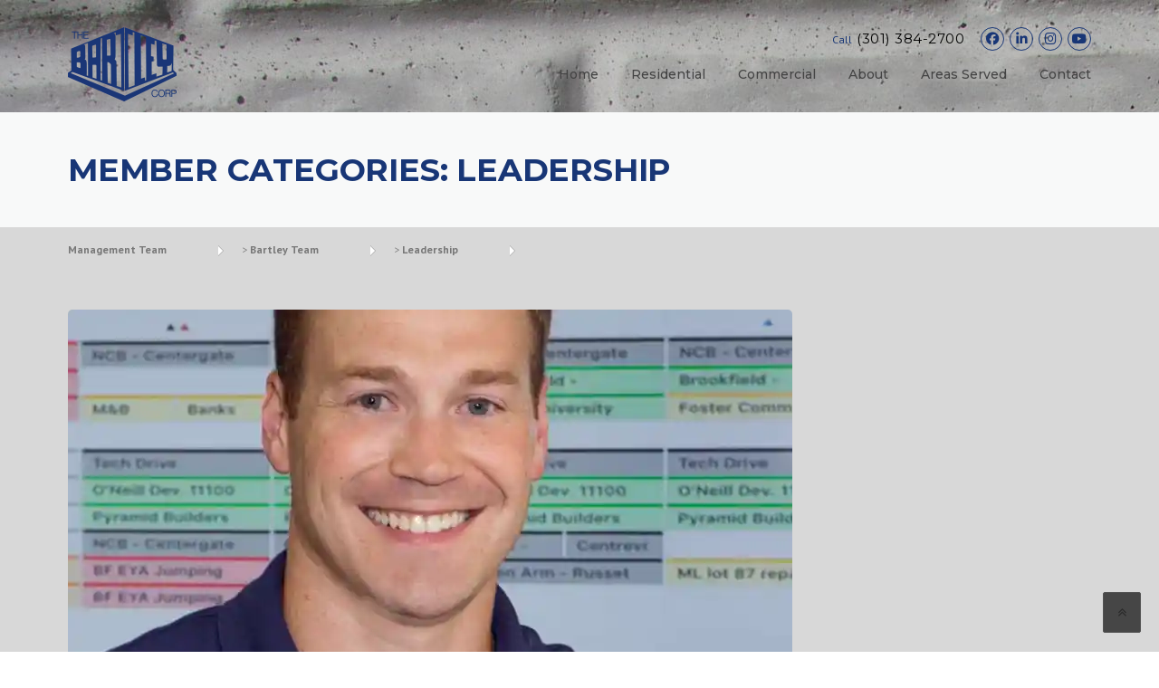

--- FILE ---
content_type: text/html; charset=UTF-8
request_url: https://bartleycorp.com/cmt-team-category/leadership/
body_size: 31243
content:
<!DOCTYPE html>
<html dir="ltr" lang="en-US" prefix="og: https://ogp.me/ns#">
<head><meta charset="UTF-8"><script>if(navigator.userAgent.match(/MSIE|Internet Explorer/i)||navigator.userAgent.match(/Trident\/7\..*?rv:11/i)){var href=document.location.href;if(!href.match(/[?&]nowprocket/)){if(href.indexOf("?")==-1){if(href.indexOf("#")==-1){document.location.href=href+"?nowprocket=1"}else{document.location.href=href.replace("#","?nowprocket=1#")}}else{if(href.indexOf("#")==-1){document.location.href=href+"&nowprocket=1"}else{document.location.href=href.replace("#","&nowprocket=1#")}}}}</script><script>(()=>{class RocketLazyLoadScripts{constructor(){this.v="1.2.5.1",this.triggerEvents=["keydown","mousedown","mousemove","touchmove","touchstart","touchend","wheel"],this.userEventHandler=this.t.bind(this),this.touchStartHandler=this.i.bind(this),this.touchMoveHandler=this.o.bind(this),this.touchEndHandler=this.h.bind(this),this.clickHandler=this.u.bind(this),this.interceptedClicks=[],this.interceptedClickListeners=[],this.l(this),window.addEventListener("pageshow",(t=>{this.persisted=t.persisted,this.everythingLoaded&&this.m()})),document.addEventListener("DOMContentLoaded",(()=>{this.p()})),this.delayedScripts={normal:[],async:[],defer:[]},this.trash=[],this.allJQueries=[]}k(t){document.hidden?t.t():(this.triggerEvents.forEach((e=>window.addEventListener(e,t.userEventHandler,{passive:!0}))),window.addEventListener("touchstart",t.touchStartHandler,{passive:!0}),window.addEventListener("mousedown",t.touchStartHandler),document.addEventListener("visibilitychange",t.userEventHandler))}_(){this.triggerEvents.forEach((t=>window.removeEventListener(t,this.userEventHandler,{passive:!0}))),document.removeEventListener("visibilitychange",this.userEventHandler)}i(t){"HTML"!==t.target.tagName&&(window.addEventListener("touchend",this.touchEndHandler),window.addEventListener("mouseup",this.touchEndHandler),window.addEventListener("touchmove",this.touchMoveHandler,{passive:!0}),window.addEventListener("mousemove",this.touchMoveHandler),t.target.addEventListener("click",this.clickHandler),this.L(t.target,!0),this.M(t.target,"onclick","rocket-onclick"),this.C())}o(t){window.removeEventListener("touchend",this.touchEndHandler),window.removeEventListener("mouseup",this.touchEndHandler),window.removeEventListener("touchmove",this.touchMoveHandler,{passive:!0}),window.removeEventListener("mousemove",this.touchMoveHandler),t.target.removeEventListener("click",this.clickHandler),this.L(t.target,!1),this.M(t.target,"rocket-onclick","onclick"),this.O()}h(){window.removeEventListener("touchend",this.touchEndHandler),window.removeEventListener("mouseup",this.touchEndHandler),window.removeEventListener("touchmove",this.touchMoveHandler,{passive:!0}),window.removeEventListener("mousemove",this.touchMoveHandler)}u(t){t.target.removeEventListener("click",this.clickHandler),this.L(t.target,!1),this.M(t.target,"rocket-onclick","onclick"),this.interceptedClicks.push(t),t.preventDefault(),t.stopPropagation(),t.stopImmediatePropagation(),this.O()}D(){window.removeEventListener("touchstart",this.touchStartHandler,{passive:!0}),window.removeEventListener("mousedown",this.touchStartHandler),this.interceptedClicks.forEach((t=>{t.target.dispatchEvent(new MouseEvent("click",{view:t.view,bubbles:!0,cancelable:!0}))}))}l(t){EventTarget.prototype.addEventListenerBase=EventTarget.prototype.addEventListener,EventTarget.prototype.addEventListener=function(e,i,o){"click"!==e||t.windowLoaded||i===t.clickHandler||t.interceptedClickListeners.push({target:this,func:i,options:o}),(this||window).addEventListenerBase(e,i,o)}}L(t,e){this.interceptedClickListeners.forEach((i=>{i.target===t&&(e?t.removeEventListener("click",i.func,i.options):t.addEventListener("click",i.func,i.options))})),t.parentNode!==document.documentElement&&this.L(t.parentNode,e)}S(){return new Promise((t=>{this.T?this.O=t:t()}))}C(){this.T=!0}O(){this.T=!1}M(t,e,i){t.hasAttribute&&t.hasAttribute(e)&&(event.target.setAttribute(i,event.target.getAttribute(e)),event.target.removeAttribute(e))}t(){this._(this),"loading"===document.readyState?document.addEventListener("DOMContentLoaded",this.R.bind(this)):this.R()}p(){let t=[];document.querySelectorAll("script[type=rocketlazyloadscript][data-rocket-src]").forEach((e=>{let i=e.getAttribute("data-rocket-src");if(i&&0!==i.indexOf("data:")){0===i.indexOf("//")&&(i=location.protocol+i);try{const o=new URL(i).origin;o!==location.origin&&t.push({src:o,crossOrigin:e.crossOrigin||"module"===e.getAttribute("data-rocket-type")})}catch(t){}}})),t=[...new Map(t.map((t=>[JSON.stringify(t),t]))).values()],this.j(t,"preconnect")}async R(){this.lastBreath=Date.now(),this.P(this),this.F(this),this.q(),this.A(),this.I(),await this.U(this.delayedScripts.normal),await this.U(this.delayedScripts.defer),await this.U(this.delayedScripts.async);try{await this.W(),await this.H(this),await this.J()}catch(t){console.error(t)}window.dispatchEvent(new Event("rocket-allScriptsLoaded")),this.everythingLoaded=!0,this.S().then((()=>{this.D()})),this.N()}A(){document.querySelectorAll("script[type=rocketlazyloadscript]").forEach((t=>{t.hasAttribute("data-rocket-src")?t.hasAttribute("async")&&!1!==t.async?this.delayedScripts.async.push(t):t.hasAttribute("defer")&&!1!==t.defer||"module"===t.getAttribute("data-rocket-type")?this.delayedScripts.defer.push(t):this.delayedScripts.normal.push(t):this.delayedScripts.normal.push(t)}))}async B(t){if(await this.G(),!0!==t.noModule||!("noModule"in HTMLScriptElement.prototype))return new Promise((e=>{let i;function o(){(i||t).setAttribute("data-rocket-status","executed"),e()}try{if(navigator.userAgent.indexOf("Firefox/")>0||""===navigator.vendor)i=document.createElement("script"),[...t.attributes].forEach((t=>{let e=t.nodeName;"type"!==e&&("data-rocket-type"===e&&(e="type"),"data-rocket-src"===e&&(e="src"),i.setAttribute(e,t.nodeValue))})),t.text&&(i.text=t.text),i.hasAttribute("src")?(i.addEventListener("load",o),i.addEventListener("error",(function(){i.setAttribute("data-rocket-status","failed"),e()})),setTimeout((()=>{i.isConnected||e()}),1)):(i.text=t.text,o()),t.parentNode.replaceChild(i,t);else{const i=t.getAttribute("data-rocket-type"),n=t.getAttribute("data-rocket-src");i?(t.type=i,t.removeAttribute("data-rocket-type")):t.removeAttribute("type"),t.addEventListener("load",o),t.addEventListener("error",(function(){t.setAttribute("data-rocket-status","failed"),e()})),n?(t.removeAttribute("data-rocket-src"),t.src=n):t.src="data:text/javascript;base64,"+window.btoa(unescape(encodeURIComponent(t.text)))}}catch(i){t.setAttribute("data-rocket-status","failed"),e()}}));t.setAttribute("data-rocket-status","skipped")}async U(t){const e=t.shift();return e&&e.isConnected?(await this.B(e),this.U(t)):Promise.resolve()}I(){this.j([...this.delayedScripts.normal,...this.delayedScripts.defer,...this.delayedScripts.async],"preload")}j(t,e){var i=document.createDocumentFragment();t.forEach((t=>{const o=t.getAttribute&&t.getAttribute("data-rocket-src")||t.src;if(o){const n=document.createElement("link");n.href=o,n.rel=e,"preconnect"!==e&&(n.as="script"),t.getAttribute&&"module"===t.getAttribute("data-rocket-type")&&(n.crossOrigin=!0),t.crossOrigin&&(n.crossOrigin=t.crossOrigin),t.integrity&&(n.integrity=t.integrity),i.appendChild(n),this.trash.push(n)}})),document.head.appendChild(i)}P(t){let e={};function i(i,o){return e[o].eventsToRewrite.indexOf(i)>=0&&!t.everythingLoaded?"rocket-"+i:i}function o(t,o){!function(t){e[t]||(e[t]={originalFunctions:{add:t.addEventListener,remove:t.removeEventListener},eventsToRewrite:[]},t.addEventListener=function(){arguments[0]=i(arguments[0],t),e[t].originalFunctions.add.apply(t,arguments)},t.removeEventListener=function(){arguments[0]=i(arguments[0],t),e[t].originalFunctions.remove.apply(t,arguments)})}(t),e[t].eventsToRewrite.push(o)}function n(e,i){let o=e[i];e[i]=null,Object.defineProperty(e,i,{get:()=>o||function(){},set(n){t.everythingLoaded?o=n:e["rocket"+i]=o=n}})}o(document,"DOMContentLoaded"),o(window,"DOMContentLoaded"),o(window,"load"),o(window,"pageshow"),o(document,"readystatechange"),n(document,"onreadystatechange"),n(window,"onload"),n(window,"onpageshow")}F(t){let e;function i(e){return t.everythingLoaded?e:e.split(" ").map((t=>"load"===t||0===t.indexOf("load.")?"rocket-jquery-load":t)).join(" ")}function o(o){if(o&&o.fn&&!t.allJQueries.includes(o)){o.fn.ready=o.fn.init.prototype.ready=function(e){return t.domReadyFired?e.bind(document)(o):document.addEventListener("rocket-DOMContentLoaded",(()=>e.bind(document)(o))),o([])};const e=o.fn.on;o.fn.on=o.fn.init.prototype.on=function(){return this[0]===window&&("string"==typeof arguments[0]||arguments[0]instanceof String?arguments[0]=i(arguments[0]):"object"==typeof arguments[0]&&Object.keys(arguments[0]).forEach((t=>{const e=arguments[0][t];delete arguments[0][t],arguments[0][i(t)]=e}))),e.apply(this,arguments),this},t.allJQueries.push(o)}e=o}o(window.jQuery),Object.defineProperty(window,"jQuery",{get:()=>e,set(t){o(t)}})}async H(t){const e=document.querySelector("script[data-webpack]");e&&(await async function(){return new Promise((t=>{e.addEventListener("load",t),e.addEventListener("error",t)}))}(),await t.K(),await t.H(t))}async W(){this.domReadyFired=!0,await this.G(),document.dispatchEvent(new Event("rocket-readystatechange")),await this.G(),document.rocketonreadystatechange&&document.rocketonreadystatechange(),await this.G(),document.dispatchEvent(new Event("rocket-DOMContentLoaded")),await this.G(),window.dispatchEvent(new Event("rocket-DOMContentLoaded"))}async J(){await this.G(),document.dispatchEvent(new Event("rocket-readystatechange")),await this.G(),document.rocketonreadystatechange&&document.rocketonreadystatechange(),await this.G(),window.dispatchEvent(new Event("rocket-load")),await this.G(),window.rocketonload&&window.rocketonload(),await this.G(),this.allJQueries.forEach((t=>t(window).trigger("rocket-jquery-load"))),await this.G();const t=new Event("rocket-pageshow");t.persisted=this.persisted,window.dispatchEvent(t),await this.G(),window.rocketonpageshow&&window.rocketonpageshow({persisted:this.persisted}),this.windowLoaded=!0}m(){document.onreadystatechange&&document.onreadystatechange(),window.onload&&window.onload(),window.onpageshow&&window.onpageshow({persisted:this.persisted})}q(){const t=new Map;document.write=document.writeln=function(e){const i=document.currentScript;i||console.error("WPRocket unable to document.write this: "+e);const o=document.createRange(),n=i.parentElement;let s=t.get(i);void 0===s&&(s=i.nextSibling,t.set(i,s));const c=document.createDocumentFragment();o.setStart(c,0),c.appendChild(o.createContextualFragment(e)),n.insertBefore(c,s)}}async G(){Date.now()-this.lastBreath>45&&(await this.K(),this.lastBreath=Date.now())}async K(){return document.hidden?new Promise((t=>setTimeout(t))):new Promise((t=>requestAnimationFrame(t)))}N(){this.trash.forEach((t=>t.remove()))}static run(){const t=new RocketLazyLoadScripts;t.k(t)}}RocketLazyLoadScripts.run()})();</script>
	
	<meta name="viewport" content="width=device-width, initial-scale=1">
	<link rel="profile" href="http://gmpg.org/xfn/11">
	<link rel="pingback" href="https://bartleycorp.com/xmlrpc.php">
	<title>Leadership ‣ Bartley Corp | Concrete Foundation Construction Subcontractors</title><link rel="preload" as="style" href="https://fonts.googleapis.com/css?family=PT%20Sans%3A400%2C700%2C400italic%2C700italic%7CMontserrat%3A100%2C200%2C300%2C400%2C500%2C600%2C700%2C800%2C900%2C100italic%2C200italic%2C300italic%2C400italic%2C500italic%2C600italic%2C700italic%2C800italic%2C900italic&#038;display=swap" /><link rel="stylesheet" href="https://fonts.googleapis.com/css?family=PT%20Sans%3A400%2C700%2C400italic%2C700italic%7CMontserrat%3A100%2C200%2C300%2C400%2C500%2C600%2C700%2C800%2C900%2C100italic%2C200italic%2C300italic%2C400italic%2C500italic%2C600italic%2C700italic%2C800italic%2C900italic&#038;display=swap" media="print" onload="this.media='all'" /><noscript><link rel="stylesheet" href="https://fonts.googleapis.com/css?family=PT%20Sans%3A400%2C700%2C400italic%2C700italic%7CMontserrat%3A100%2C200%2C300%2C400%2C500%2C600%2C700%2C800%2C900%2C100italic%2C200italic%2C300italic%2C400italic%2C500italic%2C600italic%2C700italic%2C800italic%2C900italic&#038;display=swap" /></noscript>
	<style>img:is([sizes="auto" i], [sizes^="auto," i]) { contain-intrinsic-size: 3000px 1500px }</style>
	
		<!-- All in One SEO 4.9.3 - aioseo.com -->
	<meta name="robots" content="max-image-preview:large" />
	<meta name="google-site-verification" content="WaSxt_JXkULC8FMp22LWZykQjfWAuvdFaA3GQSwOTC4" />
	<link rel="canonical" href="https://bartleycorp.com/cmt-team-category/leadership/" />
	<meta name="generator" content="All in One SEO (AIOSEO) 4.9.3" />
		<!-- All in One SEO -->


<!-- Google Tag Manager for WordPress by gtm4wp.com -->
<script data-cfasync="false" data-pagespeed-no-defer>
	var gtm4wp_datalayer_name = "dataLayer";
	var dataLayer = dataLayer || [];
</script>
<!-- End Google Tag Manager for WordPress by gtm4wp.com --><link rel='dns-prefetch' href='//www.googletagmanager.com' />
<link rel='dns-prefetch' href='//stats.wp.com' />
<link rel='dns-prefetch' href='//fonts.googleapis.com' />
<link href='https://fonts.gstatic.com' crossorigin rel='preconnect' />
<link rel='preconnect' href='//c0.wp.com' />
<link rel='preconnect' href='//i0.wp.com' />
<link rel="alternate" type="application/rss+xml" title="Bartley Corp | Concrete Foundation Construction Subcontractors &raquo; Feed" href="https://bartleycorp.com/feed/" />
<link rel="alternate" type="application/rss+xml" title="Bartley Corp | Concrete Foundation Construction Subcontractors &raquo; Comments Feed" href="https://bartleycorp.com/comments/feed/" />
<link rel="alternate" type="application/rss+xml" title="Bartley Corp | Concrete Foundation Construction Subcontractors &raquo; Leadership Member Categories Feed" href="https://bartleycorp.com/cmt-team-category/leadership/feed/" />
		<!-- This site uses the Google Analytics by MonsterInsights plugin v9.11.1 - Using Analytics tracking - https://www.monsterinsights.com/ -->
							<script type="rocketlazyloadscript" data-rocket-src="//www.googletagmanager.com/gtag/js?id=G-V9B7XRSHS2"  data-cfasync="false" data-wpfc-render="false" data-rocket-type="text/javascript" async></script>
			<script type="rocketlazyloadscript" data-cfasync="false" data-wpfc-render="false" data-rocket-type="text/javascript">
				var mi_version = '9.11.1';
				var mi_track_user = true;
				var mi_no_track_reason = '';
								var MonsterInsightsDefaultLocations = {"page_location":"https:\/\/bartleycorp.com\/cmt-team-category\/leadership\/"};
								if ( typeof MonsterInsightsPrivacyGuardFilter === 'function' ) {
					var MonsterInsightsLocations = (typeof MonsterInsightsExcludeQuery === 'object') ? MonsterInsightsPrivacyGuardFilter( MonsterInsightsExcludeQuery ) : MonsterInsightsPrivacyGuardFilter( MonsterInsightsDefaultLocations );
				} else {
					var MonsterInsightsLocations = (typeof MonsterInsightsExcludeQuery === 'object') ? MonsterInsightsExcludeQuery : MonsterInsightsDefaultLocations;
				}

								var disableStrs = [
										'ga-disable-G-V9B7XRSHS2',
									];

				/* Function to detect opted out users */
				function __gtagTrackerIsOptedOut() {
					for (var index = 0; index < disableStrs.length; index++) {
						if (document.cookie.indexOf(disableStrs[index] + '=true') > -1) {
							return true;
						}
					}

					return false;
				}

				/* Disable tracking if the opt-out cookie exists. */
				if (__gtagTrackerIsOptedOut()) {
					for (var index = 0; index < disableStrs.length; index++) {
						window[disableStrs[index]] = true;
					}
				}

				/* Opt-out function */
				function __gtagTrackerOptout() {
					for (var index = 0; index < disableStrs.length; index++) {
						document.cookie = disableStrs[index] + '=true; expires=Thu, 31 Dec 2099 23:59:59 UTC; path=/';
						window[disableStrs[index]] = true;
					}
				}

				if ('undefined' === typeof gaOptout) {
					function gaOptout() {
						__gtagTrackerOptout();
					}
				}
								window.dataLayer = window.dataLayer || [];

				window.MonsterInsightsDualTracker = {
					helpers: {},
					trackers: {},
				};
				if (mi_track_user) {
					function __gtagDataLayer() {
						dataLayer.push(arguments);
					}

					function __gtagTracker(type, name, parameters) {
						if (!parameters) {
							parameters = {};
						}

						if (parameters.send_to) {
							__gtagDataLayer.apply(null, arguments);
							return;
						}

						if (type === 'event') {
														parameters.send_to = monsterinsights_frontend.v4_id;
							var hookName = name;
							if (typeof parameters['event_category'] !== 'undefined') {
								hookName = parameters['event_category'] + ':' + name;
							}

							if (typeof MonsterInsightsDualTracker.trackers[hookName] !== 'undefined') {
								MonsterInsightsDualTracker.trackers[hookName](parameters);
							} else {
								__gtagDataLayer('event', name, parameters);
							}
							
						} else {
							__gtagDataLayer.apply(null, arguments);
						}
					}

					__gtagTracker('js', new Date());
					__gtagTracker('set', {
						'developer_id.dZGIzZG': true,
											});
					if ( MonsterInsightsLocations.page_location ) {
						__gtagTracker('set', MonsterInsightsLocations);
					}
										__gtagTracker('config', 'G-V9B7XRSHS2', {"forceSSL":"true"} );
										window.gtag = __gtagTracker;										(function () {
						/* https://developers.google.com/analytics/devguides/collection/analyticsjs/ */
						/* ga and __gaTracker compatibility shim. */
						var noopfn = function () {
							return null;
						};
						var newtracker = function () {
							return new Tracker();
						};
						var Tracker = function () {
							return null;
						};
						var p = Tracker.prototype;
						p.get = noopfn;
						p.set = noopfn;
						p.send = function () {
							var args = Array.prototype.slice.call(arguments);
							args.unshift('send');
							__gaTracker.apply(null, args);
						};
						var __gaTracker = function () {
							var len = arguments.length;
							if (len === 0) {
								return;
							}
							var f = arguments[len - 1];
							if (typeof f !== 'object' || f === null || typeof f.hitCallback !== 'function') {
								if ('send' === arguments[0]) {
									var hitConverted, hitObject = false, action;
									if ('event' === arguments[1]) {
										if ('undefined' !== typeof arguments[3]) {
											hitObject = {
												'eventAction': arguments[3],
												'eventCategory': arguments[2],
												'eventLabel': arguments[4],
												'value': arguments[5] ? arguments[5] : 1,
											}
										}
									}
									if ('pageview' === arguments[1]) {
										if ('undefined' !== typeof arguments[2]) {
											hitObject = {
												'eventAction': 'page_view',
												'page_path': arguments[2],
											}
										}
									}
									if (typeof arguments[2] === 'object') {
										hitObject = arguments[2];
									}
									if (typeof arguments[5] === 'object') {
										Object.assign(hitObject, arguments[5]);
									}
									if ('undefined' !== typeof arguments[1].hitType) {
										hitObject = arguments[1];
										if ('pageview' === hitObject.hitType) {
											hitObject.eventAction = 'page_view';
										}
									}
									if (hitObject) {
										action = 'timing' === arguments[1].hitType ? 'timing_complete' : hitObject.eventAction;
										hitConverted = mapArgs(hitObject);
										__gtagTracker('event', action, hitConverted);
									}
								}
								return;
							}

							function mapArgs(args) {
								var arg, hit = {};
								var gaMap = {
									'eventCategory': 'event_category',
									'eventAction': 'event_action',
									'eventLabel': 'event_label',
									'eventValue': 'event_value',
									'nonInteraction': 'non_interaction',
									'timingCategory': 'event_category',
									'timingVar': 'name',
									'timingValue': 'value',
									'timingLabel': 'event_label',
									'page': 'page_path',
									'location': 'page_location',
									'title': 'page_title',
									'referrer' : 'page_referrer',
								};
								for (arg in args) {
																		if (!(!args.hasOwnProperty(arg) || !gaMap.hasOwnProperty(arg))) {
										hit[gaMap[arg]] = args[arg];
									} else {
										hit[arg] = args[arg];
									}
								}
								return hit;
							}

							try {
								f.hitCallback();
							} catch (ex) {
							}
						};
						__gaTracker.create = newtracker;
						__gaTracker.getByName = newtracker;
						__gaTracker.getAll = function () {
							return [];
						};
						__gaTracker.remove = noopfn;
						__gaTracker.loaded = true;
						window['__gaTracker'] = __gaTracker;
					})();
									} else {
										console.log("");
					(function () {
						function __gtagTracker() {
							return null;
						}

						window['__gtagTracker'] = __gtagTracker;
						window['gtag'] = __gtagTracker;
					})();
									}
			</script>
							<!-- / Google Analytics by MonsterInsights -->
		<link data-minify="1" rel='stylesheet' id='js_composer_front-css' href='https://bartleycorp.com/wp-content/cache/min/1/wp-content/plugins/js_composer/assets/css/js_composer.min.css?ver=1769777049' type='text/css' media='all' />
<link data-minify="1" rel='stylesheet' id='easymega-css' href='https://bartleycorp.com/wp-content/cache/min/1/wp-content/plugins/easymega/assets/css/style.css?ver=1769777049' type='text/css' media='all' />
<style id='easymega-inline-css' type='text/css'>
.easymega-wp-desktop #easymega-wp-page .easymega-wp .mega-item .mega-content li.mega-content-li { margin-top: 0px; }
</style>
<style id='wp-emoji-styles-inline-css' type='text/css'>

	img.wp-smiley, img.emoji {
		display: inline !important;
		border: none !important;
		box-shadow: none !important;
		height: 1em !important;
		width: 1em !important;
		margin: 0 0.07em !important;
		vertical-align: -0.1em !important;
		background: none !important;
		padding: 0 !important;
	}
</style>
<link data-minify="1" rel='stylesheet' id='wp-block-library-css' href='https://bartleycorp.com/wp-content/cache/min/1/c/6.8.3/wp-includes/css/dist/block-library/style.min.css?ver=1769777049' type='text/css' media='all' />
<style id='wp-block-library-theme-inline-css' type='text/css'>
.wp-block-audio :where(figcaption){color:#555;font-size:13px;text-align:center}.is-dark-theme .wp-block-audio :where(figcaption){color:#ffffffa6}.wp-block-audio{margin:0 0 1em}.wp-block-code{border:1px solid #ccc;border-radius:4px;font-family:Menlo,Consolas,monaco,monospace;padding:.8em 1em}.wp-block-embed :where(figcaption){color:#555;font-size:13px;text-align:center}.is-dark-theme .wp-block-embed :where(figcaption){color:#ffffffa6}.wp-block-embed{margin:0 0 1em}.blocks-gallery-caption{color:#555;font-size:13px;text-align:center}.is-dark-theme .blocks-gallery-caption{color:#ffffffa6}:root :where(.wp-block-image figcaption){color:#555;font-size:13px;text-align:center}.is-dark-theme :root :where(.wp-block-image figcaption){color:#ffffffa6}.wp-block-image{margin:0 0 1em}.wp-block-pullquote{border-bottom:4px solid;border-top:4px solid;color:currentColor;margin-bottom:1.75em}.wp-block-pullquote cite,.wp-block-pullquote footer,.wp-block-pullquote__citation{color:currentColor;font-size:.8125em;font-style:normal;text-transform:uppercase}.wp-block-quote{border-left:.25em solid;margin:0 0 1.75em;padding-left:1em}.wp-block-quote cite,.wp-block-quote footer{color:currentColor;font-size:.8125em;font-style:normal;position:relative}.wp-block-quote:where(.has-text-align-right){border-left:none;border-right:.25em solid;padding-left:0;padding-right:1em}.wp-block-quote:where(.has-text-align-center){border:none;padding-left:0}.wp-block-quote.is-large,.wp-block-quote.is-style-large,.wp-block-quote:where(.is-style-plain){border:none}.wp-block-search .wp-block-search__label{font-weight:700}.wp-block-search__button{border:1px solid #ccc;padding:.375em .625em}:where(.wp-block-group.has-background){padding:1.25em 2.375em}.wp-block-separator.has-css-opacity{opacity:.4}.wp-block-separator{border:none;border-bottom:2px solid;margin-left:auto;margin-right:auto}.wp-block-separator.has-alpha-channel-opacity{opacity:1}.wp-block-separator:not(.is-style-wide):not(.is-style-dots){width:100px}.wp-block-separator.has-background:not(.is-style-dots){border-bottom:none;height:1px}.wp-block-separator.has-background:not(.is-style-wide):not(.is-style-dots){height:2px}.wp-block-table{margin:0 0 1em}.wp-block-table td,.wp-block-table th{word-break:normal}.wp-block-table :where(figcaption){color:#555;font-size:13px;text-align:center}.is-dark-theme .wp-block-table :where(figcaption){color:#ffffffa6}.wp-block-video :where(figcaption){color:#555;font-size:13px;text-align:center}.is-dark-theme .wp-block-video :where(figcaption){color:#ffffffa6}.wp-block-video{margin:0 0 1em}:root :where(.wp-block-template-part.has-background){margin-bottom:0;margin-top:0;padding:1.25em 2.375em}
</style>
<style id='classic-theme-styles-inline-css' type='text/css'>
/*! This file is auto-generated */
.wp-block-button__link{color:#fff;background-color:#32373c;border-radius:9999px;box-shadow:none;text-decoration:none;padding:calc(.667em + 2px) calc(1.333em + 2px);font-size:1.125em}.wp-block-file__button{background:#32373c;color:#fff;text-decoration:none}
</style>
<link data-minify="1" rel='stylesheet' id='aioseo/css/src/vue/standalone/blocks/table-of-contents/global.scss-css' href='https://bartleycorp.com/wp-content/cache/min/1/wp-content/plugins/all-in-one-seo-pack/dist/Lite/assets/css/table-of-contents/global.e90f6d47.css?ver=1769777049' type='text/css' media='all' />
<link data-minify="1" rel='stylesheet' id='mediaelement-css' href='https://bartleycorp.com/wp-content/cache/min/1/c/6.8.3/wp-includes/js/mediaelement/mediaelementplayer-legacy.min.css?ver=1769777049' type='text/css' media='all' />
<link data-minify="1" rel='stylesheet' id='wp-mediaelement-css' href='https://bartleycorp.com/wp-content/cache/min/1/c/6.8.3/wp-includes/js/mediaelement/wp-mediaelement.min.css?ver=1769777049' type='text/css' media='all' />
<style id='jetpack-sharing-buttons-style-inline-css' type='text/css'>
.jetpack-sharing-buttons__services-list{display:flex;flex-direction:row;flex-wrap:wrap;gap:0;list-style-type:none;margin:5px;padding:0}.jetpack-sharing-buttons__services-list.has-small-icon-size{font-size:12px}.jetpack-sharing-buttons__services-list.has-normal-icon-size{font-size:16px}.jetpack-sharing-buttons__services-list.has-large-icon-size{font-size:24px}.jetpack-sharing-buttons__services-list.has-huge-icon-size{font-size:36px}@media print{.jetpack-sharing-buttons__services-list{display:none!important}}.editor-styles-wrapper .wp-block-jetpack-sharing-buttons{gap:0;padding-inline-start:0}ul.jetpack-sharing-buttons__services-list.has-background{padding:1.25em 2.375em}
</style>
<style id='global-styles-inline-css' type='text/css'>
:root{--wp--preset--aspect-ratio--square: 1;--wp--preset--aspect-ratio--4-3: 4/3;--wp--preset--aspect-ratio--3-4: 3/4;--wp--preset--aspect-ratio--3-2: 3/2;--wp--preset--aspect-ratio--2-3: 2/3;--wp--preset--aspect-ratio--16-9: 16/9;--wp--preset--aspect-ratio--9-16: 9/16;--wp--preset--color--black: #000000;--wp--preset--color--cyan-bluish-gray: #abb8c3;--wp--preset--color--white: #ffffff;--wp--preset--color--pale-pink: #f78da7;--wp--preset--color--vivid-red: #cf2e2e;--wp--preset--color--luminous-vivid-orange: #ff6900;--wp--preset--color--luminous-vivid-amber: #fcb900;--wp--preset--color--light-green-cyan: #7bdcb5;--wp--preset--color--vivid-green-cyan: #00d084;--wp--preset--color--pale-cyan-blue: #8ed1fc;--wp--preset--color--vivid-cyan-blue: #0693e3;--wp--preset--color--vivid-purple: #9b51e0;--wp--preset--gradient--vivid-cyan-blue-to-vivid-purple: linear-gradient(135deg,rgba(6,147,227,1) 0%,rgb(155,81,224) 100%);--wp--preset--gradient--light-green-cyan-to-vivid-green-cyan: linear-gradient(135deg,rgb(122,220,180) 0%,rgb(0,208,130) 100%);--wp--preset--gradient--luminous-vivid-amber-to-luminous-vivid-orange: linear-gradient(135deg,rgba(252,185,0,1) 0%,rgba(255,105,0,1) 100%);--wp--preset--gradient--luminous-vivid-orange-to-vivid-red: linear-gradient(135deg,rgba(255,105,0,1) 0%,rgb(207,46,46) 100%);--wp--preset--gradient--very-light-gray-to-cyan-bluish-gray: linear-gradient(135deg,rgb(238,238,238) 0%,rgb(169,184,195) 100%);--wp--preset--gradient--cool-to-warm-spectrum: linear-gradient(135deg,rgb(74,234,220) 0%,rgb(151,120,209) 20%,rgb(207,42,186) 40%,rgb(238,44,130) 60%,rgb(251,105,98) 80%,rgb(254,248,76) 100%);--wp--preset--gradient--blush-light-purple: linear-gradient(135deg,rgb(255,206,236) 0%,rgb(152,150,240) 100%);--wp--preset--gradient--blush-bordeaux: linear-gradient(135deg,rgb(254,205,165) 0%,rgb(254,45,45) 50%,rgb(107,0,62) 100%);--wp--preset--gradient--luminous-dusk: linear-gradient(135deg,rgb(255,203,112) 0%,rgb(199,81,192) 50%,rgb(65,88,208) 100%);--wp--preset--gradient--pale-ocean: linear-gradient(135deg,rgb(255,245,203) 0%,rgb(182,227,212) 50%,rgb(51,167,181) 100%);--wp--preset--gradient--electric-grass: linear-gradient(135deg,rgb(202,248,128) 0%,rgb(113,206,126) 100%);--wp--preset--gradient--midnight: linear-gradient(135deg,rgb(2,3,129) 0%,rgb(40,116,252) 100%);--wp--preset--font-size--small: 13px;--wp--preset--font-size--medium: 20px;--wp--preset--font-size--large: 36px;--wp--preset--font-size--x-large: 42px;--wp--preset--spacing--20: 0.44rem;--wp--preset--spacing--30: 0.67rem;--wp--preset--spacing--40: 1rem;--wp--preset--spacing--50: 1.5rem;--wp--preset--spacing--60: 2.25rem;--wp--preset--spacing--70: 3.38rem;--wp--preset--spacing--80: 5.06rem;--wp--preset--shadow--natural: 6px 6px 9px rgba(0, 0, 0, 0.2);--wp--preset--shadow--deep: 12px 12px 50px rgba(0, 0, 0, 0.4);--wp--preset--shadow--sharp: 6px 6px 0px rgba(0, 0, 0, 0.2);--wp--preset--shadow--outlined: 6px 6px 0px -3px rgba(255, 255, 255, 1), 6px 6px rgba(0, 0, 0, 1);--wp--preset--shadow--crisp: 6px 6px 0px rgba(0, 0, 0, 1);}:where(.is-layout-flex){gap: 0.5em;}:where(.is-layout-grid){gap: 0.5em;}body .is-layout-flex{display: flex;}.is-layout-flex{flex-wrap: wrap;align-items: center;}.is-layout-flex > :is(*, div){margin: 0;}body .is-layout-grid{display: grid;}.is-layout-grid > :is(*, div){margin: 0;}:where(.wp-block-columns.is-layout-flex){gap: 2em;}:where(.wp-block-columns.is-layout-grid){gap: 2em;}:where(.wp-block-post-template.is-layout-flex){gap: 1.25em;}:where(.wp-block-post-template.is-layout-grid){gap: 1.25em;}.has-black-color{color: var(--wp--preset--color--black) !important;}.has-cyan-bluish-gray-color{color: var(--wp--preset--color--cyan-bluish-gray) !important;}.has-white-color{color: var(--wp--preset--color--white) !important;}.has-pale-pink-color{color: var(--wp--preset--color--pale-pink) !important;}.has-vivid-red-color{color: var(--wp--preset--color--vivid-red) !important;}.has-luminous-vivid-orange-color{color: var(--wp--preset--color--luminous-vivid-orange) !important;}.has-luminous-vivid-amber-color{color: var(--wp--preset--color--luminous-vivid-amber) !important;}.has-light-green-cyan-color{color: var(--wp--preset--color--light-green-cyan) !important;}.has-vivid-green-cyan-color{color: var(--wp--preset--color--vivid-green-cyan) !important;}.has-pale-cyan-blue-color{color: var(--wp--preset--color--pale-cyan-blue) !important;}.has-vivid-cyan-blue-color{color: var(--wp--preset--color--vivid-cyan-blue) !important;}.has-vivid-purple-color{color: var(--wp--preset--color--vivid-purple) !important;}.has-black-background-color{background-color: var(--wp--preset--color--black) !important;}.has-cyan-bluish-gray-background-color{background-color: var(--wp--preset--color--cyan-bluish-gray) !important;}.has-white-background-color{background-color: var(--wp--preset--color--white) !important;}.has-pale-pink-background-color{background-color: var(--wp--preset--color--pale-pink) !important;}.has-vivid-red-background-color{background-color: var(--wp--preset--color--vivid-red) !important;}.has-luminous-vivid-orange-background-color{background-color: var(--wp--preset--color--luminous-vivid-orange) !important;}.has-luminous-vivid-amber-background-color{background-color: var(--wp--preset--color--luminous-vivid-amber) !important;}.has-light-green-cyan-background-color{background-color: var(--wp--preset--color--light-green-cyan) !important;}.has-vivid-green-cyan-background-color{background-color: var(--wp--preset--color--vivid-green-cyan) !important;}.has-pale-cyan-blue-background-color{background-color: var(--wp--preset--color--pale-cyan-blue) !important;}.has-vivid-cyan-blue-background-color{background-color: var(--wp--preset--color--vivid-cyan-blue) !important;}.has-vivid-purple-background-color{background-color: var(--wp--preset--color--vivid-purple) !important;}.has-black-border-color{border-color: var(--wp--preset--color--black) !important;}.has-cyan-bluish-gray-border-color{border-color: var(--wp--preset--color--cyan-bluish-gray) !important;}.has-white-border-color{border-color: var(--wp--preset--color--white) !important;}.has-pale-pink-border-color{border-color: var(--wp--preset--color--pale-pink) !important;}.has-vivid-red-border-color{border-color: var(--wp--preset--color--vivid-red) !important;}.has-luminous-vivid-orange-border-color{border-color: var(--wp--preset--color--luminous-vivid-orange) !important;}.has-luminous-vivid-amber-border-color{border-color: var(--wp--preset--color--luminous-vivid-amber) !important;}.has-light-green-cyan-border-color{border-color: var(--wp--preset--color--light-green-cyan) !important;}.has-vivid-green-cyan-border-color{border-color: var(--wp--preset--color--vivid-green-cyan) !important;}.has-pale-cyan-blue-border-color{border-color: var(--wp--preset--color--pale-cyan-blue) !important;}.has-vivid-cyan-blue-border-color{border-color: var(--wp--preset--color--vivid-cyan-blue) !important;}.has-vivid-purple-border-color{border-color: var(--wp--preset--color--vivid-purple) !important;}.has-vivid-cyan-blue-to-vivid-purple-gradient-background{background: var(--wp--preset--gradient--vivid-cyan-blue-to-vivid-purple) !important;}.has-light-green-cyan-to-vivid-green-cyan-gradient-background{background: var(--wp--preset--gradient--light-green-cyan-to-vivid-green-cyan) !important;}.has-luminous-vivid-amber-to-luminous-vivid-orange-gradient-background{background: var(--wp--preset--gradient--luminous-vivid-amber-to-luminous-vivid-orange) !important;}.has-luminous-vivid-orange-to-vivid-red-gradient-background{background: var(--wp--preset--gradient--luminous-vivid-orange-to-vivid-red) !important;}.has-very-light-gray-to-cyan-bluish-gray-gradient-background{background: var(--wp--preset--gradient--very-light-gray-to-cyan-bluish-gray) !important;}.has-cool-to-warm-spectrum-gradient-background{background: var(--wp--preset--gradient--cool-to-warm-spectrum) !important;}.has-blush-light-purple-gradient-background{background: var(--wp--preset--gradient--blush-light-purple) !important;}.has-blush-bordeaux-gradient-background{background: var(--wp--preset--gradient--blush-bordeaux) !important;}.has-luminous-dusk-gradient-background{background: var(--wp--preset--gradient--luminous-dusk) !important;}.has-pale-ocean-gradient-background{background: var(--wp--preset--gradient--pale-ocean) !important;}.has-electric-grass-gradient-background{background: var(--wp--preset--gradient--electric-grass) !important;}.has-midnight-gradient-background{background: var(--wp--preset--gradient--midnight) !important;}.has-small-font-size{font-size: var(--wp--preset--font-size--small) !important;}.has-medium-font-size{font-size: var(--wp--preset--font-size--medium) !important;}.has-large-font-size{font-size: var(--wp--preset--font-size--large) !important;}.has-x-large-font-size{font-size: var(--wp--preset--font-size--x-large) !important;}
:where(.wp-block-post-template.is-layout-flex){gap: 1.25em;}:where(.wp-block-post-template.is-layout-grid){gap: 1.25em;}
:where(.wp-block-columns.is-layout-flex){gap: 2em;}:where(.wp-block-columns.is-layout-grid){gap: 2em;}
:root :where(.wp-block-pullquote){font-size: 1.5em;line-height: 1.6;}
</style>
<link data-minify="1" rel='stylesheet' id='cookie-law-info-css' href='https://bartleycorp.com/wp-content/cache/min/1/wp-content/plugins/cookie-law-info/legacy/public/css/cookie-law-info-public.css?ver=1769777049' type='text/css' media='all' />
<link data-minify="1" rel='stylesheet' id='cookie-law-info-gdpr-css' href='https://bartleycorp.com/wp-content/cache/min/1/wp-content/plugins/cookie-law-info/legacy/public/css/cookie-law-info-gdpr.css?ver=1769777049' type='text/css' media='all' />
<link data-minify="1" rel='stylesheet' id='cprp_slider_style-css' href='https://bartleycorp.com/wp-content/cache/min/1/wp-content/plugins/cp-related-posts/styles/anythingslider.css?ver=1769777049' type='text/css' media='all' />
<link data-minify="1" rel='stylesheet' id='cprp_style-css' href='https://bartleycorp.com/wp-content/cache/min/1/wp-content/plugins/cp-related-posts/styles/cprp.css?ver=1769777049' type='text/css' media='all' />
<link data-minify="1" rel='stylesheet' id='stylesheet-css' href='https://bartleycorp.com/wp-content/cache/min/1/wp-content/plugins/custom-team-manager/css/stylesheet.css?ver=1769777049' type='text/css' media='all' />
<link data-minify="1" rel='stylesheet' id='essential-grid-plugin-settings-css' href='https://bartleycorp.com/wp-content/cache/min/1/wp-content/plugins/essential-grid/public/assets/css/settings.css?ver=1769777049' type='text/css' media='all' />
<link data-minify="1" rel='stylesheet' id='tp-fontello-css' href='https://bartleycorp.com/wp-content/cache/min/1/wp-content/plugins/essential-grid/public/assets/font/fontello/css/fontello.css?ver=1769777049' type='text/css' media='all' />
<link rel='stylesheet' id='themepunchboxextcss-css' href='https://bartleycorp.com/wp-content/plugins/essential-grid/public/assets/css/jquery.esgbox.min.css?ver=3.0.11' type='text/css' media='all' />
<link data-minify="1" rel='stylesheet' id='wp-components-css' href='https://bartleycorp.com/wp-content/cache/min/1/c/6.8.3/wp-includes/css/dist/components/style.min.css?ver=1769777049' type='text/css' media='all' />
<link data-minify="1" rel='stylesheet' id='godaddy-styles-css' href='https://bartleycorp.com/wp-content/cache/min/1/wp-content/mu-plugins/vendor/wpex/godaddy-launch/includes/Dependencies/GoDaddy/Styles/build/latest.css?ver=1769777049' type='text/css' media='all' />
<link data-minify="1" rel='stylesheet' id='wpcharming-style-css' href='https://bartleycorp.com/wp-content/cache/min/1/wp-content/themes/construction-3.9/style.css?ver=1769777049' type='text/css' media='all' />
<link data-minify="1" rel='stylesheet' id='wpcharming-fontawesome-css' href='https://bartleycorp.com/wp-content/cache/min/1/wp-content/themes/construction-3.9/assets/css/all.min.css?ver=1769777049' type='text/css' media='all' />
<style id='kadence-blocks-global-variables-inline-css' type='text/css'>
:root {--global-kb-font-size-sm:clamp(0.8rem, 0.73rem + 0.217vw, 0.9rem);--global-kb-font-size-md:clamp(1.1rem, 0.995rem + 0.326vw, 1.25rem);--global-kb-font-size-lg:clamp(1.75rem, 1.576rem + 0.543vw, 2rem);--global-kb-font-size-xl:clamp(2.25rem, 1.728rem + 1.63vw, 3rem);--global-kb-font-size-xxl:clamp(2.5rem, 1.456rem + 3.26vw, 4rem);--global-kb-font-size-xxxl:clamp(2.75rem, 0.489rem + 7.065vw, 6rem);}:root {--global-palette1: #3182CE;--global-palette2: #2B6CB0;--global-palette3: #1A202C;--global-palette4: #2D3748;--global-palette5: #4A5568;--global-palette6: #718096;--global-palette7: #EDF2F7;--global-palette8: #F7FAFC;--global-palette9: #ffffff;}
</style>
<link rel='stylesheet' id='elementor-frontend-css' href='https://bartleycorp.com/wp-content/plugins/elementor/assets/css/frontend.min.css?ver=3.34.4' type='text/css' media='all' />
<link rel='stylesheet' id='eael-general-css' href='https://bartleycorp.com/wp-content/plugins/essential-addons-for-elementor-lite/assets/front-end/css/view/general.min.css?ver=6.5.9' type='text/css' media='all' />
<noscript></noscript><style id='rocket-lazyload-inline-css' type='text/css'>
.rll-youtube-player{position:relative;padding-bottom:56.23%;height:0;overflow:hidden;max-width:100%;}.rll-youtube-player:focus-within{outline: 2px solid currentColor;outline-offset: 5px;}.rll-youtube-player iframe{position:absolute;top:0;left:0;width:100%;height:100%;z-index:100;background:0 0}.rll-youtube-player img{bottom:0;display:block;left:0;margin:auto;max-width:100%;width:100%;position:absolute;right:0;top:0;border:none;height:auto;-webkit-transition:.4s all;-moz-transition:.4s all;transition:.4s all}.rll-youtube-player img:hover{-webkit-filter:brightness(75%)}.rll-youtube-player .play{height:100%;width:100%;left:0;top:0;position:absolute;background:url(https://bartleycorp.com/wp-content/plugins/wp-rocket/assets/img/youtube.png) no-repeat center;background-color: transparent !important;cursor:pointer;border:none;}.wp-embed-responsive .wp-has-aspect-ratio .rll-youtube-player{position:absolute;padding-bottom:0;width:100%;height:100%;top:0;bottom:0;left:0;right:0}
</style>
<script type="rocketlazyloadscript" data-rocket-type="text/javascript" data-rocket-src="https://c0.wp.com/c/6.8.3/wp-includes/js/jquery/jquery.min.js" id="jquery-core-js"></script>
<script type="rocketlazyloadscript" data-rocket-type="text/javascript" data-rocket-src="https://c0.wp.com/c/6.8.3/wp-includes/js/jquery/jquery-migrate.min.js" id="jquery-migrate-js"></script>
<script type="rocketlazyloadscript" data-rocket-type="text/javascript" data-rocket-src="https://bartleycorp.com/wp-content/plugins/google-analytics-for-wordpress/assets/js/frontend-gtag.min.js?ver=9.11.1" id="monsterinsights-frontend-script-js" async="async" data-wp-strategy="async"></script>
<script data-cfasync="false" data-wpfc-render="false" type="text/javascript" id='monsterinsights-frontend-script-js-extra'>/* <![CDATA[ */
var monsterinsights_frontend = {"js_events_tracking":"true","download_extensions":"doc,pdf,ppt,zip,xls,docx,pptx,xlsx","inbound_paths":"[]","home_url":"https:\/\/bartleycorp.com","hash_tracking":"false","v4_id":"G-V9B7XRSHS2"};/* ]]> */
</script>
<script type="text/javascript" id="cookie-law-info-js-extra">
/* <![CDATA[ */
var Cli_Data = {"nn_cookie_ids":[],"cookielist":[],"non_necessary_cookies":[],"ccpaEnabled":"","ccpaRegionBased":"","ccpaBarEnabled":"","strictlyEnabled":["necessary","obligatoire"],"ccpaType":"gdpr","js_blocking":"1","custom_integration":"","triggerDomRefresh":"","secure_cookies":""};
var cli_cookiebar_settings = {"animate_speed_hide":"500","animate_speed_show":"500","background":"#FFF","border":"#b1a6a6c2","border_on":"","button_1_button_colour":"#61a229","button_1_button_hover":"#4e8221","button_1_link_colour":"#fff","button_1_as_button":"1","button_1_new_win":"","button_2_button_colour":"#333","button_2_button_hover":"#292929","button_2_link_colour":"#444","button_2_as_button":"","button_2_hidebar":"","button_3_button_colour":"#3566bb","button_3_button_hover":"#2a5296","button_3_link_colour":"#fff","button_3_as_button":"1","button_3_new_win":"","button_4_button_colour":"#000","button_4_button_hover":"#000000","button_4_link_colour":"#333333","button_4_as_button":"","button_7_button_colour":"#61a229","button_7_button_hover":"#4e8221","button_7_link_colour":"#fff","button_7_as_button":"1","button_7_new_win":"","font_family":"inherit","header_fix":"","notify_animate_hide":"1","notify_animate_show":"","notify_div_id":"#cookie-law-info-bar","notify_position_horizontal":"right","notify_position_vertical":"bottom","scroll_close":"","scroll_close_reload":"","accept_close_reload":"","reject_close_reload":"","showagain_tab":"1","showagain_background":"#fff","showagain_border":"#000","showagain_div_id":"#cookie-law-info-again","showagain_x_position":"100px","text":"#333333","show_once_yn":"1","show_once":"10000","logging_on":"","as_popup":"","popup_overlay":"1","bar_heading_text":"","cookie_bar_as":"banner","popup_showagain_position":"bottom-right","widget_position":"left"};
var log_object = {"ajax_url":"https:\/\/bartleycorp.com\/wp-admin\/admin-ajax.php"};
/* ]]> */
</script>
<script type="rocketlazyloadscript" data-rocket-type="text/javascript" data-rocket-src="https://bartleycorp.com/wp-content/plugins/cookie-law-info/legacy/public/js/cookie-law-info-public.js?ver=3.4.0" id="cookie-law-info-js" defer></script>
<script type="rocketlazyloadscript" data-rocket-type="text/javascript" data-rocket-src="https://bartleycorp.com/wp-content/themes/construction-3.9/assets/js/modernizr.min.js?ver=2.6.2" id="wpcharming-modernizr-js" defer></script>
<script type="rocketlazyloadscript" data-rocket-type="text/javascript" data-rocket-src="https://bartleycorp.com/wp-content/themes/construction-3.9/assets/js/libs.js?ver=6.8.3" id="wpcharming-libs-js" defer></script>

<!-- Google tag (gtag.js) snippet added by Site Kit -->
<!-- Google Analytics snippet added by Site Kit -->
<script type="rocketlazyloadscript" data-rocket-type="text/javascript" data-rocket-src="https://www.googletagmanager.com/gtag/js?id=G-0D35FDN022" id="google_gtagjs-js" async></script>
<script type="rocketlazyloadscript" data-rocket-type="text/javascript" id="google_gtagjs-js-after">
/* <![CDATA[ */
window.dataLayer = window.dataLayer || [];function gtag(){dataLayer.push(arguments);}
gtag("set","linker",{"domains":["bartleycorp.com"]});
gtag("js", new Date());
gtag("set", "developer_id.dZTNiMT", true);
gtag("config", "G-0D35FDN022");
/* ]]> */
</script>
<script type="rocketlazyloadscript" data-rocket-type="text/javascript" data-rocket-src="https://bartleycorp.com/wp-content/plugins/maxbuttons-pro-2.6.1/js/maxbuttons.js?ver=6.8.3" id="maxbuttons-js-js" defer></script>
<link rel="https://api.w.org/" href="https://bartleycorp.com/wp-json/" /><link rel="EditURI" type="application/rsd+xml" title="RSD" href="https://bartleycorp.com/xmlrpc.php?rsd" />
<meta name="generator" content="WordPress 6.8.3" />
<meta name="generator" content="Redux 4.5.10" /><meta name="generator" content="Site Kit by Google 1.171.0" /><!-- Global site tag (gtag.js) - Google Analytics -->
<script type="rocketlazyloadscript" async data-rocket-src="https://www.googletagmanager.com/gtag/js?id=UA-5698274-1"></script>
<script type="rocketlazyloadscript">
  window.dataLayer = window.dataLayer || [];
  function gtag(){dataLayer.push(arguments);}
  gtag('js', new Date());

  gtag('config', 'UA-5698274-1');
</script>

<!-- Google Tag Manager -->
<script type="rocketlazyloadscript">(function(w,d,s,l,i){w[l]=w[l]||[];w[l].push({'gtm.start':
new Date().getTime(),event:'gtm.js'});var f=d.getElementsByTagName(s)[0],
j=d.createElement(s),dl=l!='dataLayer'?'&l='+l:'';j.async=true;j.src=
'https://www.googletagmanager.com/gtm.js?id='+i+dl;f.parentNode.insertBefore(j,f);
})(window,document,'script','dataLayer','GTM-MJKSVSW');</script>
<!-- End Google Tag Manager -->	<style>img#wpstats{display:none}</style>
		
<!-- Google Tag Manager for WordPress by gtm4wp.com -->
<!-- GTM Container placement set to footer -->
<script data-cfasync="false" data-pagespeed-no-defer>
	var dataLayer_content = {"pagePostType":"cmt-management-team","pagePostType2":"tax-cmt-management-team","pageCategory":[]};
	dataLayer.push( dataLayer_content );
</script>
<script type="rocketlazyloadscript" data-cfasync="false" data-pagespeed-no-defer>
(function(w,d,s,l,i){w[l]=w[l]||[];w[l].push({'gtm.start':
new Date().getTime(),event:'gtm.js'});var f=d.getElementsByTagName(s)[0],
j=d.createElement(s),dl=l!='dataLayer'?'&l='+l:'';j.async=true;j.src=
'//www.googletagmanager.com/gtm.js?id='+i+dl;f.parentNode.insertBefore(j,f);
})(window,document,'script','dataLayer','GTM-K8BWHS');
</script>
<!-- End Google Tag Manager for WordPress by gtm4wp.com --><!--[if lt IE 9]><script src="https://bartleycorp.com/wp-content/themes/construction-3.9/assets/js/html5.min.js"></script><![endif]-->
	<link rel="shortcut icon" href="https://bartleycorp.com/wp-content/uploads/favicon-32x32-1.png">
<style id="theme_option_custom_css" type="text/css">
.tax-portfolio-type .post-thumbnail { display: none; }
</style>

<!-- Google AdSense meta tags added by Site Kit -->
<meta name="google-adsense-platform-account" content="ca-host-pub-2644536267352236">
<meta name="google-adsense-platform-domain" content="sitekit.withgoogle.com">
<!-- End Google AdSense meta tags added by Site Kit -->
<meta name="generator" content="Elementor 3.34.4; features: additional_custom_breakpoints; settings: css_print_method-external, google_font-enabled, font_display-swap">

<!-- Schema & Structured Data For WP v1.54.2 - -->
<script type="application/ld+json" class="saswp-schema-markup-output">
[{"@context":"https:\/\/schema.org\/","@graph":[{"@context":"https:\/\/schema.org\/","@type":"SiteNavigationElement","@id":"https:\/\/bartleycorp.com\/#home","name":"Home","url":"https:\/\/bartleycorp.com\/"},{"@context":"https:\/\/schema.org\/","@type":"SiteNavigationElement","@id":"https:\/\/bartleycorp.com\/#residential","name":"Residential","url":"https:\/\/bartleycorp.com\/residential-concrete-foundations\/"},{"@context":"https:\/\/schema.org\/","@type":"SiteNavigationElement","@id":"https:\/\/bartleycorp.com\/#turnkey-foundations","name":"Turnkey Foundations","url":"https:\/\/bartleycorp.com\/residential-concrete-foundations\/"},{"@context":"https:\/\/schema.org\/","@type":"SiteNavigationElement","@id":"https:\/\/bartleycorp.com\/#footings-and-walls","name":"Footings and Walls","url":"https:\/\/bartleycorp.com\/residential-concrete-foundations\/footings-and-walls\/"},{"@context":"https:\/\/schema.org\/","@type":"SiteNavigationElement","@id":"https:\/\/bartleycorp.com\/#residential-building-slab-contractor-for-basements-garages-porches","name":"Residential Building Slab Contractor for Basements, Garages &#038; Porches","url":"https:\/\/bartleycorp.com\/residential-concrete-foundations\/building-slabs\/"},{"@context":"https:\/\/schema.org\/","@type":"SiteNavigationElement","@id":"https:\/\/bartleycorp.com\/#waterproofing-draintile","name":"Waterproofing &#038; Draintile","url":"https:\/\/bartleycorp.com\/residential-concrete-foundations\/waterproofing-draintile\/"},{"@context":"https:\/\/schema.org\/","@type":"SiteNavigationElement","@id":"https:\/\/bartleycorp.com\/#excavation-and-demo","name":"Excavation and Demo","url":"https:\/\/bartleycorp.com\/residential-concrete-foundations\/excavation-and-demo\/"},{"@context":"https:\/\/schema.org\/","@type":"SiteNavigationElement","@id":"https:\/\/bartleycorp.com\/#exterior-concrete","name":"Exterior Concrete","url":"https:\/\/bartleycorp.com\/residential-concrete-foundations\/exterior-concrete\/"},{"@context":"https:\/\/schema.org\/","@type":"SiteNavigationElement","@id":"https:\/\/bartleycorp.com\/#helical-piers","name":"Helical Piers","url":"https:\/\/bartleycorp.com\/residential-concrete-foundations\/excavation-and-demo\/helical-piers\/"},{"@context":"https:\/\/schema.org\/","@type":"SiteNavigationElement","@id":"https:\/\/bartleycorp.com\/#concrete-homes","name":"Concrete Homes","url":"https:\/\/bartleycorp.com\/residential-concrete-foundations\/concrete-homes\/"},{"@context":"https:\/\/schema.org\/","@type":"SiteNavigationElement","@id":"https:\/\/bartleycorp.com\/#homeowner-services","name":"Homeowner Services","url":"https:\/\/bartleycorp.com\/residential-concrete-foundations\/home-owner-services\/"},{"@context":"https:\/\/schema.org\/","@type":"SiteNavigationElement","@id":"https:\/\/bartleycorp.com\/#exterior-concrete","name":"Exterior Concrete","url":"https:\/\/bartleycorp.com\/residential-concrete-foundations\/home-owner-services\/exterior-concrete\/"},{"@context":"https:\/\/schema.org\/","@type":"SiteNavigationElement","@id":"https:\/\/bartleycorp.com\/#basement-exits","name":"Basement Exits","url":"https:\/\/bartleycorp.com\/residential-concrete-foundations\/home-owner-services\/basement-exits\/"},{"@context":"https:\/\/schema.org\/","@type":"SiteNavigationElement","@id":"https:\/\/bartleycorp.com\/#basement-waterproofing","name":"Basement Waterproofing","url":"https:\/\/bartleycorp.com\/residential-concrete-foundations\/home-owner-services\/basement-waterproofing\/"},{"@context":"https:\/\/schema.org\/","@type":"SiteNavigationElement","@id":"https:\/\/bartleycorp.com\/#foundation-repair-services-in-baltimore-md","name":"Foundation Repair Services in Baltimore, MD","url":"https:\/\/bartleycorp.com\/residential-concrete-foundations\/home-owner-services\/foundation-repair\/"},{"@context":"https:\/\/schema.org\/","@type":"SiteNavigationElement","@id":"https:\/\/bartleycorp.com\/#green-services","name":"Green Services","url":"https:\/\/bartleycorp.com\/residential-concrete-foundations\/green-services\/"},{"@context":"https:\/\/schema.org\/","@type":"SiteNavigationElement","@id":"https:\/\/bartleycorp.com\/#pervious-concrete-pavement","name":"Pervious Concrete Pavement","url":"https:\/\/bartleycorp.com\/residential-concrete-foundations\/green-services\/pervious-concrete-pavement\/"},{"@context":"https:\/\/schema.org\/","@type":"SiteNavigationElement","@id":"https:\/\/bartleycorp.com\/#thermomass-insulated-walls","name":"Thermomass Insulated Walls","url":"https:\/\/bartleycorp.com\/residential-concrete-foundations\/green-services\/thermomass-insulated-walls\/"},{"@context":"https:\/\/schema.org\/","@type":"SiteNavigationElement","@id":"https:\/\/bartleycorp.com\/#thermaeze-insulated-walls","name":"ThermaEZE Insulated Walls","url":"https:\/\/bartleycorp.com\/residential-concrete-foundations\/green-services\/thermaeze-insulated-walls\/"},{"@context":"https:\/\/schema.org\/","@type":"SiteNavigationElement","@id":"https:\/\/bartleycorp.com\/#icf-insulated-walls","name":"ICF Insulated Walls","url":"https:\/\/bartleycorp.com\/residential-concrete-foundations\/green-services\/icf-insulated-walls\/"},{"@context":"https:\/\/schema.org\/","@type":"SiteNavigationElement","@id":"https:\/\/bartleycorp.com\/#lite-deck-insulated-floor","name":"Lite-Deck Insulated Floor","url":"https:\/\/bartleycorp.com\/residential-concrete-foundations\/green-services\/lite-deck-insulated-floor\/"},{"@context":"https:\/\/schema.org\/","@type":"SiteNavigationElement","@id":"https:\/\/bartleycorp.com\/#residential-project-list","name":"Residential Project List","url":"https:\/\/bartleycorp.com\/portfolio-type\/residential\/"},{"@context":"https:\/\/schema.org\/","@type":"SiteNavigationElement","@id":"https:\/\/bartleycorp.com\/#concrete-homes-project-list","name":"Concrete Homes Project List","url":"https:\/\/bartleycorp.com\/portfolio-type\/concrete-home\/"},{"@context":"https:\/\/schema.org\/","@type":"SiteNavigationElement","@id":"https:\/\/bartleycorp.com\/#residential-concrete-foundation-projects","name":"Residential Concrete Foundation Projects","url":"https:\/\/bartleycorp.com\/portfolio-type\/residentialconcretefoundation\/"},{"@context":"https:\/\/schema.org\/","@type":"SiteNavigationElement","@id":"https:\/\/bartleycorp.com\/#commercial","name":"Commercial","url":"https:\/\/bartleycorp.com\/commercial-concrete-construction\/"},{"@context":"https:\/\/schema.org\/","@type":"SiteNavigationElement","@id":"https:\/\/bartleycorp.com\/#building-slabs","name":"Building Slabs","url":"https:\/\/bartleycorp.com\/commercial-concrete-construction\/building-slabs\/"},{"@context":"https:\/\/schema.org\/","@type":"SiteNavigationElement","@id":"https:\/\/bartleycorp.com\/#footings-and-walls","name":"Footings and Walls","url":"https:\/\/bartleycorp.com\/commercial-concrete-construction\/footings-and-walls\/"},{"@context":"https:\/\/schema.org\/","@type":"SiteNavigationElement","@id":"https:\/\/bartleycorp.com\/#waterproofing-draintile","name":"Waterproofing &#038; Draintile","url":"https:\/\/bartleycorp.com\/commercial-concrete-construction\/waterproofing-draintile\/"},{"@context":"https:\/\/schema.org\/","@type":"SiteNavigationElement","@id":"https:\/\/bartleycorp.com\/#exterior-concrete","name":"Exterior Concrete","url":"https:\/\/bartleycorp.com\/residential-concrete-foundations\/exterior-concrete\/"},{"@context":"https:\/\/schema.org\/","@type":"SiteNavigationElement","@id":"https:\/\/bartleycorp.com\/#helical-piers","name":"Helical Piers","url":"https:\/\/bartleycorp.com\/residential-concrete-foundations\/excavation-and-demo\/helical-piers\/"},{"@context":"https:\/\/schema.org\/","@type":"SiteNavigationElement","@id":"https:\/\/bartleycorp.com\/#pervious-concrete-pavement","name":"Pervious Concrete Pavement","url":"https:\/\/bartleycorp.com\/residential-concrete-foundations\/green-services\/pervious-concrete-pavement\/"},{"@context":"https:\/\/schema.org\/","@type":"SiteNavigationElement","@id":"https:\/\/bartleycorp.com\/#property-management-services","name":"Property Management Services","url":"https:\/\/bartleycorp.com\/commercial-concrete-construction\/property-management-services\/"},{"@context":"https:\/\/schema.org\/","@type":"SiteNavigationElement","@id":"https:\/\/bartleycorp.com\/#exterior-concrete","name":"Exterior Concrete","url":"https:\/\/bartleycorp.com\/residential-concrete-foundations\/home-owner-services\/exterior-concrete\/"},{"@context":"https:\/\/schema.org\/","@type":"SiteNavigationElement","@id":"https:\/\/bartleycorp.com\/#foundation-exits","name":"Foundation Exits","url":"https:\/\/bartleycorp.com\/commercial-concrete-construction\/property-management-services\/foundation-exits\/"},{"@context":"https:\/\/schema.org\/","@type":"SiteNavigationElement","@id":"https:\/\/bartleycorp.com\/#foundation-repair-services-in-baltimore-md","name":"Foundation Repair Services in Baltimore, MD","url":"https:\/\/bartleycorp.com\/residential-concrete-foundations\/home-owner-services\/foundation-repair\/"},{"@context":"https:\/\/schema.org\/","@type":"SiteNavigationElement","@id":"https:\/\/bartleycorp.com\/#waterproofing","name":"Waterproofing","url":"https:\/\/bartleycorp.com\/residential-concrete-foundations\/home-owner-services\/basement-waterproofing\/"},{"@context":"https:\/\/schema.org\/","@type":"SiteNavigationElement","@id":"https:\/\/bartleycorp.com\/#bartley-core-builders","name":"Bartley Core Builders","url":"https:\/\/bartleycorp.com\/bartley-core-builders\/"},{"@context":"https:\/\/schema.org\/","@type":"SiteNavigationElement","@id":"https:\/\/bartleycorp.com\/#bartley-core-builders-project-list","name":"Bartley Core Builders Project List","url":"https:\/\/bartleycorp.com\/portfolio-type\/bartleycorebuilders\/"},{"@context":"https:\/\/schema.org\/","@type":"SiteNavigationElement","@id":"https:\/\/bartleycorp.com\/#core-drilling-saw-cutting","name":"Core Drilling & Saw Cutting","url":"https:\/\/bartleycorp.com\/portfolio-type\/coredrillingsawcutting\/"},{"@context":"https:\/\/schema.org\/","@type":"SiteNavigationElement","@id":"https:\/\/bartleycorp.com\/#civil-site-development","name":"Civil Site Development","url":"https:\/\/bartleycorp.com\/portfolio-type\/civilsitedevelopment\/"},{"@context":"https:\/\/schema.org\/","@type":"SiteNavigationElement","@id":"https:\/\/bartleycorp.com\/#pervious-concrete","name":"Pervious Concrete","url":"https:\/\/bartleycorp.com\/portfolio-type\/perviousconcrete\/"},{"@context":"https:\/\/schema.org\/","@type":"SiteNavigationElement","@id":"https:\/\/bartleycorp.com\/#property-management","name":"Property Management","url":"https:\/\/bartleycorp.com\/portfolio-type\/property-management\/"},{"@context":"https:\/\/schema.org\/","@type":"SiteNavigationElement","@id":"https:\/\/bartleycorp.com\/#helical-piers","name":"Helical Piers","url":"https:\/\/bartleycorp.com\/portfolio-type\/helicalpiers\/"},{"@context":"https:\/\/schema.org\/","@type":"SiteNavigationElement","@id":"https:\/\/bartleycorp.com\/#utilities","name":"Utilities","url":"https:\/\/bartleycorp.com\/portfolio-type\/utilities\/"},{"@context":"https:\/\/schema.org\/","@type":"SiteNavigationElement","@id":"https:\/\/bartleycorp.com\/#commercial-project-list","name":"Commercial Project List","url":"https:\/\/bartleycorp.com\/portfolio-type\/commercial\/"},{"@context":"https:\/\/schema.org\/","@type":"SiteNavigationElement","@id":"https:\/\/bartleycorp.com\/#apartments-condominiums","name":"Apartments & Condominiums","url":"https:\/\/bartleycorp.com\/portfolio-type\/apartmentscondominiums\/"},{"@context":"https:\/\/schema.org\/","@type":"SiteNavigationElement","@id":"https:\/\/bartleycorp.com\/#assisted-living","name":"Assisted Living","url":"https:\/\/bartleycorp.com\/portfolio-type\/assistedliving\/"},{"@context":"https:\/\/schema.org\/","@type":"SiteNavigationElement","@id":"https:\/\/bartleycorp.com\/#self-storage-facility-warehouse","name":"Self Storage Facility & Warehouse","url":"https:\/\/bartleycorp.com\/portfolio-type\/selfstoragefacilitywarehouse\/"},{"@context":"https:\/\/schema.org\/","@type":"SiteNavigationElement","@id":"https:\/\/bartleycorp.com\/#commercial-property","name":"Commercial Property","url":"https:\/\/bartleycorp.com\/portfolio-type\/commercialproperty\/"},{"@context":"https:\/\/schema.org\/","@type":"SiteNavigationElement","@id":"https:\/\/bartleycorp.com\/#fitness-center","name":"Fitness Center","url":"https:\/\/bartleycorp.com\/portfolio-type\/fitnesscenter\/"},{"@context":"https:\/\/schema.org\/","@type":"SiteNavigationElement","@id":"https:\/\/bartleycorp.com\/#grocery-stores","name":"Grocery Stores","url":"https:\/\/bartleycorp.com\/portfolio-type\/grocerystores\/"},{"@context":"https:\/\/schema.org\/","@type":"SiteNavigationElement","@id":"https:\/\/bartleycorp.com\/#office-building","name":"Office Building","url":"https:\/\/bartleycorp.com\/portfolio-type\/officebuilding\/"},{"@context":"https:\/\/schema.org\/","@type":"SiteNavigationElement","@id":"https:\/\/bartleycorp.com\/#retail-store","name":"Retail Store","url":"https:\/\/bartleycorp.com\/portfolio-type\/retailstore\/"},{"@context":"https:\/\/schema.org\/","@type":"SiteNavigationElement","@id":"https:\/\/bartleycorp.com\/#school-college-university","name":"School College & University","url":"https:\/\/bartleycorp.com\/portfolio-type\/schoolcollegeuniversity\/"},{"@context":"https:\/\/schema.org\/","@type":"SiteNavigationElement","@id":"https:\/\/bartleycorp.com\/#auto-dealership-service","name":"Auto Dealership & Service","url":"https:\/\/bartleycorp.com\/portfolio-type\/autodealershipservice\/"},{"@context":"https:\/\/schema.org\/","@type":"SiteNavigationElement","@id":"https:\/\/bartleycorp.com\/#banks","name":"Banks","url":"https:\/\/bartleycorp.com\/portfolio-type\/bank\/"},{"@context":"https:\/\/schema.org\/","@type":"SiteNavigationElement","@id":"https:\/\/bartleycorp.com\/#church-synagogue","name":"Church \/ Synagogue","url":"https:\/\/bartleycorp.com\/portfolio-type\/churchsynagogue\/"},{"@context":"https:\/\/schema.org\/","@type":"SiteNavigationElement","@id":"https:\/\/bartleycorp.com\/#club-house-community-center","name":"Club House Community Center","url":"https:\/\/bartleycorp.com\/portfolio-type\/clubhousecommunitycenter\/"},{"@context":"https:\/\/schema.org\/","@type":"SiteNavigationElement","@id":"https:\/\/bartleycorp.com\/#data-centers-mission-critical","name":"Data Centers Mission Critical","url":"https:\/\/bartleycorp.com\/portfolio-type\/datacentersmissioncritical\/"},{"@context":"https:\/\/schema.org\/","@type":"SiteNavigationElement","@id":"https:\/\/bartleycorp.com\/#government","name":"Government","url":"https:\/\/bartleycorp.com\/portfolio-type\/government\/"},{"@context":"https:\/\/schema.org\/","@type":"SiteNavigationElement","@id":"https:\/\/bartleycorp.com\/#fire-police-stations","name":"Fire & Police Stations","url":"https:\/\/bartleycorp.com\/portfolio-type\/firepolicestation\/"},{"@context":"https:\/\/schema.org\/","@type":"SiteNavigationElement","@id":"https:\/\/bartleycorp.com\/#parks-playground","name":"Parks & Playground","url":"https:\/\/bartleycorp.com\/portfolio-type\/parkplayground\/"},{"@context":"https:\/\/schema.org\/","@type":"SiteNavigationElement","@id":"https:\/\/bartleycorp.com\/#power-generation-distribution","name":"Power Generation & Distribution","url":"https:\/\/bartleycorp.com\/portfolio-type\/powergenerationdistribution\/"},{"@context":"https:\/\/schema.org\/","@type":"SiteNavigationElement","@id":"https:\/\/bartleycorp.com\/#hotel-motel","name":"Hotel & Motel","url":"https:\/\/bartleycorp.com\/portfolio-type\/hotelmotel\/"},{"@context":"https:\/\/schema.org\/","@type":"SiteNavigationElement","@id":"https:\/\/bartleycorp.com\/#hospital-nursing-home","name":"Hospital & Nursing Home","url":"https:\/\/bartleycorp.com\/portfolio-type\/hospitalnursinghome\/"},{"@context":"https:\/\/schema.org\/","@type":"SiteNavigationElement","@id":"https:\/\/bartleycorp.com\/#parking-garage","name":"Parking Garage","url":"https:\/\/bartleycorp.com\/portfolio-type\/parkinggarage\/"},{"@context":"https:\/\/schema.org\/","@type":"SiteNavigationElement","@id":"https:\/\/bartleycorp.com\/#medical-office","name":"Medical Office","url":"https:\/\/bartleycorp.com\/portfolio-type\/medicaloffice\/"},{"@context":"https:\/\/schema.org\/","@type":"SiteNavigationElement","@id":"https:\/\/bartleycorp.com\/#pre-manufactured-structures","name":"Pre-manufactured Structures","url":"https:\/\/bartleycorp.com\/portfolio-type\/pre-manufacturedstructures\/"},{"@context":"https:\/\/schema.org\/","@type":"SiteNavigationElement","@id":"https:\/\/bartleycorp.com\/#about","name":"About","url":"https:\/\/bartleycorp.com\/about\/"},{"@context":"https:\/\/schema.org\/","@type":"SiteNavigationElement","@id":"https:\/\/bartleycorp.com\/#associations","name":"Associations","url":"https:\/\/bartleycorp.com\/about\/associations\/"},{"@context":"https:\/\/schema.org\/","@type":"SiteNavigationElement","@id":"https:\/\/bartleycorp.com\/#awards-and-community-involvement","name":"Awards and Community Involvement","url":"https:\/\/bartleycorp.com\/.\/awards-and-community-involvement\/"},{"@context":"https:\/\/schema.org\/","@type":"SiteNavigationElement","@id":"https:\/\/bartleycorp.com\/#bartley-corp-blog","name":"Bartley Corp BLOG","url":"https:\/\/bartleycorp.com\/.\/bartley-corp-blog\/"},{"@context":"https:\/\/schema.org\/","@type":"SiteNavigationElement","@id":"https:\/\/bartleycorp.com\/#follow-blog","name":"Follow Blog","url":"https:\/\/bartleycorp.com\/about\/follow-blog\/"},{"@context":"https:\/\/schema.org\/","@type":"SiteNavigationElement","@id":"https:\/\/bartleycorp.com\/#employment-opportunities","name":"Employment Opportunities","url":"https:\/\/bartleycorp.com\/about\/employment-opportunities\/"},{"@context":"https:\/\/schema.org\/","@type":"SiteNavigationElement","@id":"https:\/\/bartleycorp.com\/#faq-about-bartley-and-concrete","name":"FAQ about Bartley and Concrete","url":"https:\/\/bartleycorp.com\/about\/frequently-asked-questions-about-bartley-and-concrete\/"},{"@context":"https:\/\/schema.org\/","@type":"SiteNavigationElement","@id":"https:\/\/bartleycorp.com\/#mission","name":"Mission","url":"https:\/\/bartleycorp.com\/about\/mission\/"},{"@context":"https:\/\/schema.org\/","@type":"SiteNavigationElement","@id":"https:\/\/bartleycorp.com\/#projects","name":"Projects","url":"https:\/\/bartleycorp.com\/about\/projects\/"},{"@context":"https:\/\/schema.org\/","@type":"SiteNavigationElement","@id":"https:\/\/bartleycorp.com\/#projects-in-maryland","name":"Projects in Maryland","url":"https:\/\/bartleycorp.com\/about\/projects\/maryland\/"},{"@context":"https:\/\/schema.org\/","@type":"SiteNavigationElement","@id":"https:\/\/bartleycorp.com\/#projects-in-washington-d-c","name":"Projects in Washington D.C.","url":"https:\/\/bartleycorp.com\/about\/projects\/washingtondc\/"},{"@context":"https:\/\/schema.org\/","@type":"SiteNavigationElement","@id":"https:\/\/bartleycorp.com\/#projects-in-virginia","name":"Projects in Virginia","url":"https:\/\/bartleycorp.com\/about\/projects\/virginia\/"},{"@context":"https:\/\/schema.org\/","@type":"SiteNavigationElement","@id":"https:\/\/bartleycorp.com\/#projects-in-delaware","name":"Projects in Delaware","url":"https:\/\/bartleycorp.com\/about\/projects\/delaware\/"},{"@context":"https:\/\/schema.org\/","@type":"SiteNavigationElement","@id":"https:\/\/bartleycorp.com\/#projects-in-tennessee","name":"Projects in Tennessee","url":"https:\/\/bartleycorp.com\/about\/projects\/tennessee\/"},{"@context":"https:\/\/schema.org\/","@type":"SiteNavigationElement","@id":"https:\/\/bartleycorp.com\/#projects-in-kentucky","name":"Projects in Kentucky","url":"https:\/\/bartleycorp.com\/about\/projects\/kentucky\/"},{"@context":"https:\/\/schema.org\/","@type":"SiteNavigationElement","@id":"https:\/\/bartleycorp.com\/#projects-in-west-virginia","name":"Projects in West Virginia","url":"https:\/\/bartleycorp.com\/about\/projects\/westvirginia\/"},{"@context":"https:\/\/schema.org\/","@type":"SiteNavigationElement","@id":"https:\/\/bartleycorp.com\/#projects-in-pennsylvania","name":"Projects in Pennsylvania","url":"https:\/\/bartleycorp.com\/about\/projects\/pennsylvania\/"},{"@context":"https:\/\/schema.org\/","@type":"SiteNavigationElement","@id":"https:\/\/bartleycorp.com\/#proven-process-the-bartley-way","name":"Proven Process \u2013 The Bartley Way","url":"https:\/\/bartleycorp.com\/about\/proven-process-the-bartley-way\/"},{"@context":"https:\/\/schema.org\/","@type":"SiteNavigationElement","@id":"https:\/\/bartleycorp.com\/#team","name":"Team","url":"https:\/\/bartleycorp.com\/about\/our-team\/"},{"@context":"https:\/\/schema.org\/","@type":"SiteNavigationElement","@id":"https:\/\/bartleycorp.com\/#testimonials","name":"Testimonials","url":"https:\/\/bartleycorp.com\/.\/testimonials\/"},{"@context":"https:\/\/schema.org\/","@type":"SiteNavigationElement","@id":"https:\/\/bartleycorp.com\/#videos-about-bartley-corp","name":"Videos about Bartley Corp","url":"https:\/\/bartleycorp.com\/about\/videos-about-bartley\/"},{"@context":"https:\/\/schema.org\/","@type":"SiteNavigationElement","@id":"https:\/\/bartleycorp.com\/#values","name":"Values","url":"https:\/\/bartleycorp.com\/about\/values\/"},{"@context":"https:\/\/schema.org\/","@type":"SiteNavigationElement","@id":"https:\/\/bartleycorp.com\/#vision","name":"Vision","url":"https:\/\/bartleycorp.com\/about\/vision\/"},{"@context":"https:\/\/schema.org\/","@type":"SiteNavigationElement","@id":"https:\/\/bartleycorp.com\/#why-bartley","name":"Why Bartley?","url":"https:\/\/bartleycorp.com\/about\/why-bartley\/"},{"@context":"https:\/\/schema.org\/","@type":"SiteNavigationElement","@id":"https:\/\/bartleycorp.com\/#areas-served","name":"Areas Served","url":"https:\/\/bartleycorp.com\/areas-served\/"},{"@context":"https:\/\/schema.org\/","@type":"SiteNavigationElement","@id":"https:\/\/bartleycorp.com\/#baltimore-md","name":"Baltimore MD","url":"https:\/\/bartleycorp.com\/areas-served\/baltimore-md\/"},{"@context":"https:\/\/schema.org\/","@type":"SiteNavigationElement","@id":"https:\/\/bartleycorp.com\/#washington-d-c","name":"Washington D.C.","url":"https:\/\/bartleycorp.com\/areas-served\/washington-dc\/"},{"@context":"https:\/\/schema.org\/","@type":"SiteNavigationElement","@id":"https:\/\/bartleycorp.com\/#eastern-shore-md-delmarva","name":"Eastern Shore MD (Delmarva)","url":"https:\/\/bartleycorp.com\/areas-served\/eastern-shore-md\/"},{"@context":"https:\/\/schema.org\/","@type":"SiteNavigationElement","@id":"https:\/\/bartleycorp.com\/#nashville-tennessee","name":"Nashville Tennessee","url":"https:\/\/bartleycorp.com\/areas-served\/nashville-tn\/"},{"@context":"https:\/\/schema.org\/","@type":"SiteNavigationElement","@id":"https:\/\/bartleycorp.com\/#contact","name":"Contact","url":"https:\/\/bartleycorp.com\/contact\/"}]},

{"@context":"https:\/\/schema.org\/","@type":"BreadcrumbList","@id":"https:\/\/bartleycorp.com\/cmt-team-category\/leadership\/#breadcrumb","itemListElement":[{"@type":"ListItem","position":1,"item":{"@id":"https:\/\/bartleycorp.com","name":"The Bartley Corporation"}},{"@type":"ListItem","position":2,"item":{"@id":"https:\/\/bartleycorp.com\/cmt-management-team\/","name":"Management Team"}},{"@type":"ListItem","position":3,"item":{"@id":"https:\/\/bartleycorp.com\/cmt-team-category\/leadership\/","name":"Leadership"}}]}]
</script>

			<style>
				.e-con.e-parent:nth-of-type(n+4):not(.e-lazyloaded):not(.e-no-lazyload),
				.e-con.e-parent:nth-of-type(n+4):not(.e-lazyloaded):not(.e-no-lazyload) * {
					background-image: none !important;
				}
				@media screen and (max-height: 1024px) {
					.e-con.e-parent:nth-of-type(n+3):not(.e-lazyloaded):not(.e-no-lazyload),
					.e-con.e-parent:nth-of-type(n+3):not(.e-lazyloaded):not(.e-no-lazyload) * {
						background-image: none !important;
					}
				}
				@media screen and (max-height: 640px) {
					.e-con.e-parent:nth-of-type(n+2):not(.e-lazyloaded):not(.e-no-lazyload),
					.e-con.e-parent:nth-of-type(n+2):not(.e-lazyloaded):not(.e-no-lazyload) * {
						background-image: none !important;
					}
				}
			</style>
			<meta name="generator" content="Powered by WPBakery Page Builder - drag and drop page builder for WordPress."/>
<meta name="generator" content="Powered by Slider Revolution 6.6.16 - responsive, Mobile-Friendly Slider Plugin for WordPress with comfortable drag and drop interface." />
<link rel="icon" href="https://i0.wp.com/bartleycorp.com/wp-content/uploads/Bartley-logo-2-102-x-70.jpg?fit=32%2C22&#038;ssl=1" sizes="32x32" />
<link rel="icon" href="https://i0.wp.com/bartleycorp.com/wp-content/uploads/Bartley-logo-2-102-x-70.jpg?fit=102%2C70&#038;ssl=1" sizes="192x192" />
<link rel="apple-touch-icon" href="https://i0.wp.com/bartleycorp.com/wp-content/uploads/Bartley-logo-2-102-x-70.jpg?fit=102%2C70&#038;ssl=1" />
<meta name="msapplication-TileImage" content="https://i0.wp.com/bartleycorp.com/wp-content/uploads/Bartley-logo-2-102-x-70.jpg?fit=102%2C70&#038;ssl=1" />
<script type="rocketlazyloadscript">function setREVStartSize(e){
			//window.requestAnimationFrame(function() {
				window.RSIW = window.RSIW===undefined ? window.innerWidth : window.RSIW;
				window.RSIH = window.RSIH===undefined ? window.innerHeight : window.RSIH;
				try {
					var pw = document.getElementById(e.c).parentNode.offsetWidth,
						newh;
					pw = pw===0 || isNaN(pw) || (e.l=="fullwidth" || e.layout=="fullwidth") ? window.RSIW : pw;
					e.tabw = e.tabw===undefined ? 0 : parseInt(e.tabw);
					e.thumbw = e.thumbw===undefined ? 0 : parseInt(e.thumbw);
					e.tabh = e.tabh===undefined ? 0 : parseInt(e.tabh);
					e.thumbh = e.thumbh===undefined ? 0 : parseInt(e.thumbh);
					e.tabhide = e.tabhide===undefined ? 0 : parseInt(e.tabhide);
					e.thumbhide = e.thumbhide===undefined ? 0 : parseInt(e.thumbhide);
					e.mh = e.mh===undefined || e.mh=="" || e.mh==="auto" ? 0 : parseInt(e.mh,0);
					if(e.layout==="fullscreen" || e.l==="fullscreen")
						newh = Math.max(e.mh,window.RSIH);
					else{
						e.gw = Array.isArray(e.gw) ? e.gw : [e.gw];
						for (var i in e.rl) if (e.gw[i]===undefined || e.gw[i]===0) e.gw[i] = e.gw[i-1];
						e.gh = e.el===undefined || e.el==="" || (Array.isArray(e.el) && e.el.length==0)? e.gh : e.el;
						e.gh = Array.isArray(e.gh) ? e.gh : [e.gh];
						for (var i in e.rl) if (e.gh[i]===undefined || e.gh[i]===0) e.gh[i] = e.gh[i-1];
											
						var nl = new Array(e.rl.length),
							ix = 0,
							sl;
						e.tabw = e.tabhide>=pw ? 0 : e.tabw;
						e.thumbw = e.thumbhide>=pw ? 0 : e.thumbw;
						e.tabh = e.tabhide>=pw ? 0 : e.tabh;
						e.thumbh = e.thumbhide>=pw ? 0 : e.thumbh;
						for (var i in e.rl) nl[i] = e.rl[i]<window.RSIW ? 0 : e.rl[i];
						sl = nl[0];
						for (var i in nl) if (sl>nl[i] && nl[i]>0) { sl = nl[i]; ix=i;}
						var m = pw>(e.gw[ix]+e.tabw+e.thumbw) ? 1 : (pw-(e.tabw+e.thumbw)) / (e.gw[ix]);
						newh =  (e.gh[ix] * m) + (e.tabh + e.thumbh);
					}
					var el = document.getElementById(e.c);
					if (el!==null && el) el.style.height = newh+"px";
					el = document.getElementById(e.c+"_wrapper");
					if (el!==null && el) {
						el.style.height = newh+"px";
						el.style.display = "block";
					}
				} catch(e){
					console.log("Failure at Presize of Slider:" + e)
				}
			//});
		  };</script>
<style id="wpc_options-dynamic-css" title="dynamic-css" class="redux-options-output">.site-header .site-branding{margin-top:0px;margin-right:0px;margin-bottom:0px;margin-left:0px;}#masthead .header-right-wrap .extract-element .phone-text{color:#000000;}.header-normal .site-header{background-color:#183676;background-image:url('https://bartleycorp.com/wp-content/uploads/2013/11/9-wall-base1.jpg');}.header-normal .header-right-wrap, .site-header .header-right-wrap .header-social a i{color:#183676;}.header-normal .site-header .header-right-wrap .header-social a i{border-color:#183676;}.wpc-menu a{color:#444444;}.page-title-wrap{background-color:#f8f9f9;}.page-title-wrap h1{color:#183676;}a, .primary-color, .wpc-menu a:hover, .wpc-menu > li.current-menu-item > a, .wpc-menu > li.current-menu-ancestor > a,
                                                       .entry-footer .post-categories li a:hover, .entry-footer .post-tags li a:hover,
                                                       .heading-404, .grid-item .grid-title a:hover, .widget a:hover, .widget #calendar_wrap a, .widget_recent_comments a,
                                                       #secondary .widget.widget_nav_menu ul li a:hover, #secondary .widget.widget_nav_menu ul li li a:hover, #secondary .widget.widget_nav_menu ul li li li a:hover,
                                                       #secondary .widget.widget_nav_menu ul li.current-menu-item a, .woocommerce ul.products li.product .price, .woocommerce .star-rating,
                                                       .iconbox-wrapper .iconbox-icon .primary, .iconbox-wrapper .iconbox-image .primary, .iconbox-wrapper a:hover,
                                                       .breadcrumbs a:hover, #comments .comment .comment-wrapper .comment-meta .comment-time:hover, #comments .comment .comment-wrapper .comment-meta .comment-reply-link:hover, #comments .comment .comment-wrapper .comment-meta .comment-edit-link:hover,
                                                       .nav-toggle-active i, .header-transparent .header-right-wrap .extract-element .phone-text, .site-header .header-right-wrap .extract-element .phone-text,
                                                       .wpb_wrapper .wpc-projects-light .esg-navigationbutton:hover, .wpb_wrapper .wpc-projects-light .esg-filterbutton:hover,.wpb_wrapper .wpc-projects-light .esg-sortbutton:hover,.wpb_wrapper .wpc-projects-light .esg-sortbutton-order:hover,.wpb_wrapper .wpc-projects-light .esg-cartbutton-order:hover,.wpb_wrapper .wpc-projects-light .esg-filterbutton.selected,
                                                       .wpb_wrapper .wpc-projects-dark .esg-navigationbutton:hover, .wpb_wrapper .wpc-projects-dark .esg-filterbutton:hover, .wpb_wrapper .wpc-projects-dark .esg-sortbutton:hover,.wpb_wrapper .wpc-projects-dark .esg-sortbutton-order:hover,.wpb_wrapper .wpc-projects-dark .esg-cartbutton-order:hover, .wpb_wrapper .wpc-projects-dark .esg-filterbutton.selected{color:#183676;}input[type="reset"], input[type="submit"], input[type="submit"], .wpc-menu ul li a:hover,
                                                       .wpc-menu ul li.current-menu-item > a, .loop-pagination a:hover, .loop-pagination span:hover,
                                                       .loop-pagination a.current, .loop-pagination span.current, .footer-social, .tagcloud a:hover, woocommerce #respond input#submit.alt, .woocommerce a.button.alt, .woocommerce button.button.alt, .woocommerce input.button.alt,
                                                       .woocommerce #respond input#submit.alt:hover, .woocommerce #respond input#submit.alt:focus, .woocommerce #respond input#submit.alt:active, .woocommerce a.button.alt:hover, .woocommerce a.button.alt:focus, .woocommerce a.button.alt:active, .woocommerce button.button.alt:hover, .woocommerce button.button.alt:focus, .woocommerce button.button.alt:active, .woocommerce input.button.alt:hover, .woocommerce input.button.alt:focus, .woocommerce input.button.alt:active,
                                                       .woocommerce span.onsale, .entry-content .wpb_content_element .wpb_tour_tabs_wrapper .wpb_tabs_nav li.ui-tabs-active a, .entry-content .wpb_content_element .wpb_accordion_header li.ui-tabs-active a,
                                                       .entry-content .wpb_content_element .wpb_accordion_wrapper .wpb_accordion_header.ui-state-active a,
                                                       .btn, .btn:hover, .btn-primary, .custom-heading .heading-line, .custom-heading .heading-line.primary,
                                                       .wpb_wrapper .eg-wpc_projects-element-1{background-color:#183676;}textarea:focus, input[type="date"]:focus, input[type="datetime"]:focus, input[type="datetime-local"]:focus, input[type="email"]:focus, input[type="month"]:focus, input[type="number"]:focus, input[type="password"]:focus, input[type="search"]:focus, input[type="tel"]:focus, input[type="text"]:focus, input[type="time"]:focus, input[type="url"]:focus, input[type="week"]:focus,
                                                       .entry-content blockquote, .woocommerce ul.products li.product a img:hover, .woocommerce div.product div.images img:hover{border-color:#183676;}#secondary .widget.widget_nav_menu ul li.current-menu-item a:before{border-left-color:#183676;}.secondary-color, .iconbox-wrapper .iconbox-icon .secondary, .iconbox-wrapper .iconbox-image .secondary{color:#7a7a7a;}.btn-secondary, .custom-heading .heading-line.secondary{background-color:#7a7a7a;}.hentry.sticky, .entry-content blockquote, .entry-meta .sticky-label,
                                .entry-author, #comments .comment .comment-wrapper, .page-title-wrap, .widget_wpc_posts ul li,
                                .inverted-column > .wpb_wrapper, .inverted-row, div.wpcf7-response-output{background-color:#f8f9f9;}hr, abbr, acronym, dfn, table, table > thead > tr > th, table > tbody > tr > th, table > tfoot > tr > th, table > thead > tr > td, table > tbody > tr > td, table > tfoot > tr > td,
                                fieldset, select, textarea, input[type="date"], input[type="datetime"], input[type="datetime-local"], input[type="email"], input[type="month"], input[type="number"], input[type="password"], input[type="search"], input[type="tel"], input[type="text"], input[type="time"], input[type="url"], input[type="week"],
                                .left-sidebar .content-area, .left-sidebar .sidebar, .right-sidebar .content-area, .right-sidebar .sidebar,
                                .site-header, .wpc-menu.wpc-menu-mobile, .wpc-menu.wpc-menu-mobile li, .blog .hentry, .archive .hentry, .search .hentry,
                                .page-header .page-title, .archive-title, .client-logo img, #comments .comment-list .pingback, .page-title-wrap, .page-header-wrap,
                                .portfolio-prev i, .portfolio-next i, #secondary .widget.widget_nav_menu ul li.current-menu-item a, .icon-button,
                                .woocommerce nav.woocommerce-pagination ul, .woocommerce nav.woocommerce-pagination ul li,woocommerce div.product .woocommerce-tabs ul.tabs:before, .woocommerce #content div.product .woocommerce-tabs ul.tabs:before, .woocommerce-page div.product .woocommerce-tabs ul.tabs:before, .woocommerce-page #content div.product .woocommerce-tabs ul.tabs:before,
                                .woocommerce div.product .woocommerce-tabs ul.tabs li:after, .woocommerce div.product .woocommerce-tabs ul.tabs li:before,
                                .woocommerce table.cart td.actions .coupon .input-text, .woocommerce #content table.cart td.actions .coupon .input-text, .woocommerce-page table.cart td.actions .coupon .input-text, .woocommerce-page #content table.cart td.actions .coupon .input-text,
                                .woocommerce form.checkout_coupon, .woocommerce form.login, .woocommerce form.register,.shop-elements i, .testimonial .testimonial-content, .breadcrumbs,
                                .woocommerce-cart .cart-collaterals .cart_totals table td, .woocommerce-cart .cart-collaterals .cart_totals table th,.carousel-prev, .carousel-next,.recent-news-meta,
                                .woocommerce ul.products li.product a img, .woocommerce div.product div.images img{border-color:transparent;}.site{background-color:#d8d8d8;background-repeat:no-repeat;background-attachment:fixed;background-position:center top;background-size:inherit;}.layout-boxed{background-color:#333333;background-image:url('https://bartleycorp.com/wp-content/uploads/concrete-foundation-brick-pattern-wall.jpg');background-size:cover;}body{font-family:"PT Sans";color:#000000;font-size:16px;}h1,h2,h3,h4,h5,h6, .font-heading{font-family:Montserrat;font-weight:300;color:#333333;}.site-footer{background-color:#707070;}.site-footer .footer-columns .footer-column .widget .widget-title{color:#eeeeee;}.site-footer, .site-footer .widget, .site-footer p{color:#e2e2e2;}.site-footer a, .site-footer .widget a{color:#dddddd;}.site-footer a:hover, .site-footer .widget a:hover{color:#ffffff;}</style><noscript><style> .wpb_animate_when_almost_visible { opacity: 1; }</style></noscript><noscript><style id="rocket-lazyload-nojs-css">.rll-youtube-player, [data-lazy-src]{display:none !important;}</style></noscript></head>

<body class="archive tax-cmt-team-category term-leadership term-85 wp-embed-responsive wp-theme-construction-39 header-header-default header-fixed-on header-normal chrome osx wpb-js-composer js-comp-ver-6.7.0 vc_responsive elementor-default elementor-kit-2657">

<!-- Google Tag Manager (noscript) -->
<noscript><iframe src="https://www.googletagmanager.com/ns.html?id=GTM-MJKSVSW"
height="0" width="0" style="display:none;visibility:hidden"></iframe></noscript>
<!-- End Google Tag Manager (noscript) --><script type="rocketlazyloadscript">src="https://crm.zoho.com/crm/javascript/zcga.js"</script>
<div id="page" class="hfeed site">

	<a class="skip-link screen-reader-text" href="#content">Skip to content</a>

		<header id="masthead" class="site-header fixed-on" role="banner">
		<div class="header-wrap">
			<div class="container">
				<div class="site-branding">
										<a href="https://bartleycorp.com/" title="Bartley Corp | Concrete Foundation Construction Subcontractors" rel="home">
						<img width="120" height="82" src="data:image/svg+xml,%3Csvg%20xmlns='http://www.w3.org/2000/svg'%20viewBox='0%200%20120%2082'%3E%3C/svg%3E" alt="Bartley Corp | Concrete Foundation Construction Subcontractors" data-lazy-src="https://bartleycorp.com/wp-content/uploads/Bartley-Corp-Logo-Transparent-120.png" /><noscript><img width="120" height="82" src="https://bartleycorp.com/wp-content/uploads/Bartley-Corp-Logo-Transparent-120.png" alt="Bartley Corp | Concrete Foundation Construction Subcontractors" /></noscript>
					</a>
									</div><!-- /.site-branding -->

				<div class="header-right-wrap clearfix">

					<div class="header-widget">
						<div class="header-right-widgets clearfix">

							<div class="header-extract clearfix">

																<div class="extract-element">
									<div class="header-social">
										<a target="_blank" href="http://www.facebook.com/bartleycorp" title="Facebook"><i class="fa-brands fa-facebook-f"></i></a> <a target="_blank" href="https://www.linkedin.com/company/bartley-corporation/" title="Linkedin"><i class="fa-brands fa-linkedin"></i></a> <a target="_blank" href="https://www.instagram.com/bartleycorp/" title="Instagram"><i class="fa-brands fa-instagram"></i></a> <a target="_blank" href="https://youtube.com/bartleycorp" title="Youtube"><i class="fa-brands fa-youtube"></i></a> 									</div>
								</div>
								
																<div class="extract-element">
									<span class="header-text">Call</span> <span class="phone-text primary-color">(301) 384-2700</span>
								</div>
								
																<div class="extract-element">
									<span class="header-text"></span> <span class="phone-text primary-color"></span>
								</div>
								
							</div>
						</div>
					</div>
				
					<nav id="site-navigation" class="main-navigation" role="navigation">
						<div id="nav-toggle"><i class="fa fa-bars"></i></div>
						<ul class="wpc-menu">	
					   	   <li id="menu-item-2986" class="menu-item menu-item-type-post_type menu-item-object-page menu-item-home menu-item-2986"><a href="https://bartleycorp.com/">Home</a></li>
<li id="menu-item-452" class="menu-item menu-item-type-post_type menu-item-object-page menu-item-has-children menu-item-452"><a href="https://bartleycorp.com/residential-concrete-foundations/">Residential</a>
<ul class="sub-menu">
	<li id="menu-item-652" class="menu-item menu-item-type-post_type menu-item-object-page menu-item-652"><a href="https://bartleycorp.com/residential-concrete-foundations/" title="Services">Turnkey Foundations</a></li>
	<li id="menu-item-700" class="menu-item menu-item-type-post_type menu-item-object-page menu-item-700"><a href="https://bartleycorp.com/residential-concrete-foundations/footings-and-walls/">Footings and Walls</a></li>
	<li id="menu-item-698" class="menu-item menu-item-type-post_type menu-item-object-page menu-item-698"><a href="https://bartleycorp.com/residential-concrete-foundations/building-slabs/">Residential Building Slab Contractor for Basements, Garages &#038; Porches</a></li>
	<li id="menu-item-701" class="menu-item menu-item-type-post_type menu-item-object-page menu-item-701"><a href="https://bartleycorp.com/residential-concrete-foundations/waterproofing-draintile/">Waterproofing &#038; Draintile</a></li>
	<li id="menu-item-699" class="menu-item menu-item-type-post_type menu-item-object-page menu-item-699"><a href="https://bartleycorp.com/residential-concrete-foundations/excavation-and-demo/">Excavation and Demo</a></li>
	<li id="menu-item-834" class="menu-item menu-item-type-post_type menu-item-object-page menu-item-834"><a href="https://bartleycorp.com/residential-concrete-foundations/exterior-concrete/">Exterior Concrete</a></li>
	<li id="menu-item-1076" class="menu-item menu-item-type-post_type menu-item-object-page menu-item-1076"><a href="https://bartleycorp.com/residential-concrete-foundations/excavation-and-demo/helical-piers/">Helical Piers</a></li>
	<li id="menu-item-842" class="menu-item menu-item-type-post_type menu-item-object-page menu-item-842"><a href="https://bartleycorp.com/residential-concrete-foundations/concrete-homes/">Concrete Homes</a></li>
	<li id="menu-item-780" class="menu-item menu-item-type-post_type menu-item-object-page menu-item-has-children menu-item-780"><a href="https://bartleycorp.com/residential-concrete-foundations/home-owner-services/">Homeowner Services</a>
	<ul class="sub-menu">
		<li id="menu-item-781" class="menu-item menu-item-type-post_type menu-item-object-page menu-item-781"><a href="https://bartleycorp.com/residential-concrete-foundations/home-owner-services/exterior-concrete/">Exterior Concrete</a></li>
		<li id="menu-item-782" class="menu-item menu-item-type-post_type menu-item-object-page menu-item-782"><a href="https://bartleycorp.com/residential-concrete-foundations/home-owner-services/basement-exits/">Basement Exits</a></li>
		<li id="menu-item-783" class="menu-item menu-item-type-post_type menu-item-object-page menu-item-783"><a href="https://bartleycorp.com/residential-concrete-foundations/home-owner-services/basement-waterproofing/">Basement Waterproofing</a></li>
		<li id="menu-item-784" class="menu-item menu-item-type-post_type menu-item-object-page menu-item-784"><a href="https://bartleycorp.com/residential-concrete-foundations/home-owner-services/foundation-repair/">Foundation Repair Services in Baltimore, MD</a></li>
	</ul>
</li>
	<li id="menu-item-774" class="menu-item menu-item-type-post_type menu-item-object-page menu-item-has-children menu-item-774"><a href="https://bartleycorp.com/residential-concrete-foundations/green-services/">Green Services</a>
	<ul class="sub-menu">
		<li id="menu-item-798" class="menu-item menu-item-type-post_type menu-item-object-page menu-item-798"><a href="https://bartleycorp.com/residential-concrete-foundations/green-services/pervious-concrete-pavement/">Pervious Concrete Pavement</a></li>
		<li id="menu-item-779" class="menu-item menu-item-type-post_type menu-item-object-page menu-item-779"><a href="https://bartleycorp.com/residential-concrete-foundations/green-services/thermomass-insulated-walls/">Thermomass Insulated Walls</a></li>
		<li id="menu-item-778" class="menu-item menu-item-type-post_type menu-item-object-page menu-item-778"><a href="https://bartleycorp.com/residential-concrete-foundations/green-services/thermaeze-insulated-walls/">ThermaEZE Insulated Walls</a></li>
		<li id="menu-item-775" class="menu-item menu-item-type-post_type menu-item-object-page menu-item-775"><a href="https://bartleycorp.com/residential-concrete-foundations/green-services/icf-insulated-walls/">ICF Insulated Walls</a></li>
		<li id="menu-item-777" class="menu-item menu-item-type-post_type menu-item-object-page menu-item-777"><a href="https://bartleycorp.com/residential-concrete-foundations/green-services/lite-deck-insulated-floor/">Lite-Deck Insulated Floor</a></li>
	</ul>
</li>
	<li id="menu-item-8085" class="menu-item menu-item-type-custom menu-item-object-custom menu-item-has-children menu-item-8085"><a href="/portfolio-type/residential/">Residential Project List</a>
	<ul class="sub-menu">
		<li id="menu-item-8086" class="menu-item menu-item-type-custom menu-item-object-custom menu-item-8086"><a href="/portfolio-type/concrete-home/">Concrete Homes Project List</a></li>
		<li id="menu-item-8087" class="menu-item menu-item-type-custom menu-item-object-custom menu-item-8087"><a href="/portfolio-type/residentialconcretefoundation/">Residential Concrete Foundation Projects</a></li>
	</ul>
</li>
</ul>
</li>
<li id="menu-item-726" class="menu-item menu-item-type-post_type menu-item-object-page menu-item-has-children menu-item-726"><a href="https://bartleycorp.com/commercial-concrete-construction/">Commercial</a>
<ul class="sub-menu">
	<li id="menu-item-733" class="menu-item menu-item-type-post_type menu-item-object-page menu-item-733"><a href="https://bartleycorp.com/commercial-concrete-construction/building-slabs/">Building Slabs</a></li>
	<li id="menu-item-734" class="menu-item menu-item-type-post_type menu-item-object-page menu-item-734"><a href="https://bartleycorp.com/commercial-concrete-construction/footings-and-walls/">Footings and Walls</a></li>
	<li id="menu-item-820" class="menu-item menu-item-type-post_type menu-item-object-page menu-item-820"><a href="https://bartleycorp.com/commercial-concrete-construction/waterproofing-draintile/">Waterproofing &#038; Draintile</a></li>
	<li id="menu-item-735" class="menu-item menu-item-type-post_type menu-item-object-page menu-item-735"><a href="https://bartleycorp.com/residential-concrete-foundations/exterior-concrete/">Exterior Concrete</a></li>
	<li id="menu-item-8359" class="menu-item menu-item-type-post_type menu-item-object-page menu-item-8359"><a href="https://bartleycorp.com/residential-concrete-foundations/excavation-and-demo/helical-piers/">Helical Piers</a></li>
	<li id="menu-item-799" class="menu-item menu-item-type-post_type menu-item-object-page menu-item-799"><a href="https://bartleycorp.com/residential-concrete-foundations/green-services/pervious-concrete-pavement/">Pervious Concrete Pavement</a></li>
	<li id="menu-item-785" class="menu-item menu-item-type-post_type menu-item-object-page menu-item-has-children menu-item-785"><a href="https://bartleycorp.com/commercial-concrete-construction/property-management-services/">Property Management Services</a>
	<ul class="sub-menu">
		<li id="menu-item-786" class="menu-item menu-item-type-post_type menu-item-object-page menu-item-786"><a href="https://bartleycorp.com/residential-concrete-foundations/home-owner-services/exterior-concrete/">Exterior Concrete</a></li>
		<li id="menu-item-808" class="menu-item menu-item-type-post_type menu-item-object-page menu-item-808"><a href="https://bartleycorp.com/commercial-concrete-construction/property-management-services/foundation-exits/">Foundation Exits</a></li>
		<li id="menu-item-789" class="menu-item menu-item-type-post_type menu-item-object-page menu-item-789"><a href="https://bartleycorp.com/residential-concrete-foundations/home-owner-services/foundation-repair/">Foundation Repair Services in Baltimore, MD</a></li>
		<li id="menu-item-788" class="menu-item menu-item-type-post_type menu-item-object-page menu-item-788"><a href="https://bartleycorp.com/residential-concrete-foundations/home-owner-services/basement-waterproofing/">Waterproofing</a></li>
	</ul>
</li>
	<li id="menu-item-2500" class="menu-item menu-item-type-post_type menu-item-object-page menu-item-has-children menu-item-2500"><a href="https://bartleycorp.com/bartley-core-builders/">Bartley Core Builders</a>
	<ul class="sub-menu">
		<li id="menu-item-8056" class="menu-item menu-item-type-custom menu-item-object-custom menu-item-has-children menu-item-8056"><a href="/portfolio-type/bartleycorebuilders/">Bartley Core Builders Project List</a>
		<ul class="sub-menu">
			<li id="menu-item-8057" class="menu-item menu-item-type-custom menu-item-object-custom menu-item-8057"><a href="/portfolio-type/coredrillingsawcutting/">Core Drilling &#038; Saw Cutting</a></li>
			<li id="menu-item-8064" class="menu-item menu-item-type-custom menu-item-object-custom menu-item-8064"><a href="/portfolio-type/civilsitedevelopment/">Civil Site Development</a></li>
			<li id="menu-item-8078" class="menu-item menu-item-type-custom menu-item-object-custom menu-item-8078"><a href="/portfolio-type/perviousconcrete/">Pervious Concrete</a></li>
			<li id="menu-item-8088" class="menu-item menu-item-type-custom menu-item-object-custom menu-item-8088"><a href="/portfolio-type/property-management/">Property Management</a></li>
			<li id="menu-item-8058" class="menu-item menu-item-type-custom menu-item-object-custom menu-item-8058"><a href="/portfolio-type/helicalpiers/">Helical Piers</a></li>
			<li id="menu-item-8084" class="menu-item menu-item-type-custom menu-item-object-custom menu-item-8084"><a href="/portfolio-type/utilities/">Utilities</a></li>
		</ul>
</li>
	</ul>
</li>
	<li id="menu-item-8053" class="menu-item menu-item-type-custom menu-item-object-custom menu-item-has-children menu-item-8053"><a href="/portfolio-type/commercial/">Commercial Project List</a>
	<ul class="sub-menu">
		<li id="menu-item-8059" class="menu-item menu-item-type-custom menu-item-object-custom menu-item-8059"><a href="/portfolio-type/apartmentscondominiums/">Apartments &#038; Condominiums</a></li>
		<li id="menu-item-8060" class="menu-item menu-item-type-custom menu-item-object-custom menu-item-8060"><a href="/portfolio-type/assistedliving/">Assisted Living</a></li>
		<li id="menu-item-8083" class="menu-item menu-item-type-custom menu-item-object-custom menu-item-8083"><a href="/portfolio-type/selfstoragefacilitywarehouse/">Self Storage Facility &#038; Warehouse</a></li>
		<li id="menu-item-8066" class="menu-item menu-item-type-custom menu-item-object-custom menu-item-has-children menu-item-8066"><a href="/portfolio-type/commercialproperty/">Commercial Property</a>
		<ul class="sub-menu">
			<li id="menu-item-8069" class="menu-item menu-item-type-custom menu-item-object-custom menu-item-8069"><a href="/portfolio-type/fitnesscenter/">Fitness Center</a></li>
			<li id="menu-item-8071" class="menu-item menu-item-type-custom menu-item-object-custom menu-item-8071"><a href="/portfolio-type/grocerystores/">Grocery Stores</a></li>
			<li id="menu-item-8075" class="menu-item menu-item-type-custom menu-item-object-custom menu-item-8075"><a href="/portfolio-type/officebuilding/">Office Building</a></li>
			<li id="menu-item-8081" class="menu-item menu-item-type-custom menu-item-object-custom menu-item-8081"><a href="/portfolio-type/retailstore/">Retail Store</a></li>
		</ul>
</li>
		<li id="menu-item-8082" class="menu-item menu-item-type-custom menu-item-object-custom menu-item-8082"><a href="/portfolio-type/schoolcollegeuniversity/">School College &#038; University</a></li>
		<li id="menu-item-8061" class="menu-item menu-item-type-custom menu-item-object-custom menu-item-8061"><a href="/portfolio-type/autodealershipservice/">Auto Dealership &#038; Service</a></li>
		<li id="menu-item-8062" class="menu-item menu-item-type-custom menu-item-object-custom menu-item-8062"><a href="/portfolio-type/bank/">Banks</a></li>
		<li id="menu-item-8063" class="menu-item menu-item-type-custom menu-item-object-custom menu-item-8063"><a href="/portfolio-type/churchsynagogue/">Church / Synagogue</a></li>
		<li id="menu-item-8065" class="menu-item menu-item-type-custom menu-item-object-custom menu-item-8065"><a href="/portfolio-type/clubhousecommunitycenter/">Club House Community Center</a></li>
		<li id="menu-item-8067" class="menu-item menu-item-type-custom menu-item-object-custom menu-item-8067"><a href="/portfolio-type/datacentersmissioncritical/">Data Centers Mission Critical</a></li>
		<li id="menu-item-8070" class="menu-item menu-item-type-custom menu-item-object-custom menu-item-has-children menu-item-8070"><a href="/portfolio-type/government/">Government</a>
		<ul class="sub-menu">
			<li id="menu-item-8068" class="menu-item menu-item-type-custom menu-item-object-custom menu-item-8068"><a href="/portfolio-type/firepolicestation/">Fire &#038; Police Stations</a></li>
			<li id="menu-item-8077" class="menu-item menu-item-type-custom menu-item-object-custom menu-item-8077"><a href="/portfolio-type/parkplayground/">Parks &#038; Playground</a></li>
			<li id="menu-item-8079" class="menu-item menu-item-type-custom menu-item-object-custom menu-item-8079"><a href="/portfolio-type/powergenerationdistribution/">Power Generation &#038; Distribution</a></li>
		</ul>
</li>
		<li id="menu-item-8073" class="menu-item menu-item-type-custom menu-item-object-custom menu-item-8073"><a href="/portfolio-type/hotelmotel/">Hotel &#038; Motel</a></li>
		<li id="menu-item-8072" class="menu-item menu-item-type-custom menu-item-object-custom menu-item-8072"><a href="/portfolio-type/hospitalnursinghome/">Hospital &#038; Nursing Home</a></li>
		<li id="menu-item-8076" class="menu-item menu-item-type-custom menu-item-object-custom menu-item-8076"><a href="/portfolio-type/parkinggarage/">Parking Garage</a></li>
		<li id="menu-item-8074" class="menu-item menu-item-type-custom menu-item-object-custom menu-item-8074"><a href="/portfolio-type/medicaloffice/">Medical Office</a></li>
		<li id="menu-item-8080" class="menu-item menu-item-type-custom menu-item-object-custom menu-item-8080"><a href="/portfolio-type/pre-manufacturedstructures/">Pre-manufactured Structures</a></li>
	</ul>
</li>
</ul>
</li>
<li id="menu-item-519" class="menu-item menu-item-type-post_type menu-item-object-page menu-item-has-children menu-item-519"><a href="https://bartleycorp.com/about/">About</a>
<ul class="sub-menu">
	<li id="menu-item-521" class="menu-item menu-item-type-post_type menu-item-object-page menu-item-521"><a href="https://bartleycorp.com/about/associations/">Associations</a></li>
	<li id="menu-item-523" class="menu-item menu-item-type-taxonomy menu-item-object-category menu-item-523"><a href="https://bartleycorp.com/./awards-and-community-involvement/">Awards and Community Involvement</a></li>
	<li id="menu-item-393" class="menu-item menu-item-type-taxonomy menu-item-object-category menu-item-has-children menu-item-393"><a href="https://bartleycorp.com/./bartley-corp-blog/">Bartley Corp BLOG</a>
	<ul class="sub-menu">
		<li id="menu-item-1075" class="menu-item menu-item-type-post_type menu-item-object-page menu-item-1075"><a href="https://bartleycorp.com/about/follow-blog/">Follow Blog</a></li>
	</ul>
</li>
	<li id="menu-item-651" class="menu-item menu-item-type-post_type menu-item-object-page menu-item-651"><a href="https://bartleycorp.com/about/employment-opportunities/">Employment Opportunities</a></li>
	<li id="menu-item-847" class="menu-item menu-item-type-post_type menu-item-object-page menu-item-847"><a href="https://bartleycorp.com/about/frequently-asked-questions-about-bartley-and-concrete/">FAQ about Bartley and Concrete</a></li>
	<li id="menu-item-1624" class="menu-item menu-item-type-post_type menu-item-object-page menu-item-1624"><a href="https://bartleycorp.com/about/mission/">Mission</a></li>
	<li id="menu-item-8010" class="menu-item menu-item-type-post_type menu-item-object-page menu-item-has-children menu-item-8010"><a href="https://bartleycorp.com/about/projects/">Projects</a>
	<ul class="sub-menu">
		<li id="menu-item-8016" class="menu-item menu-item-type-post_type menu-item-object-page menu-item-8016"><a href="https://bartleycorp.com/about/projects/maryland/">Projects in Maryland</a></li>
		<li id="menu-item-8012" class="menu-item menu-item-type-post_type menu-item-object-page menu-item-8012"><a href="https://bartleycorp.com/about/projects/washingtondc/">Projects in Washington D.C.</a></li>
		<li id="menu-item-8013" class="menu-item menu-item-type-post_type menu-item-object-page menu-item-8013"><a href="https://bartleycorp.com/about/projects/virginia/">Projects in Virginia</a></li>
		<li id="menu-item-8018" class="menu-item menu-item-type-post_type menu-item-object-page menu-item-8018"><a href="https://bartleycorp.com/about/projects/delaware/">Projects in Delaware</a></li>
		<li id="menu-item-8014" class="menu-item menu-item-type-post_type menu-item-object-page menu-item-8014"><a href="https://bartleycorp.com/about/projects/tennessee/">Projects in Tennessee</a></li>
		<li id="menu-item-8017" class="menu-item menu-item-type-post_type menu-item-object-page menu-item-8017"><a href="https://bartleycorp.com/about/projects/kentucky/">Projects in Kentucky</a></li>
		<li id="menu-item-8011" class="menu-item menu-item-type-post_type menu-item-object-page menu-item-8011"><a href="https://bartleycorp.com/about/projects/westvirginia/">Projects in West Virginia</a></li>
		<li id="menu-item-8015" class="menu-item menu-item-type-post_type menu-item-object-page menu-item-8015"><a href="https://bartleycorp.com/about/projects/pennsylvania/">Projects in Pennsylvania</a></li>
	</ul>
</li>
	<li id="menu-item-8756" class="menu-item menu-item-type-post_type menu-item-object-page menu-item-8756"><a href="https://bartleycorp.com/about/proven-process-the-bartley-way/">Proven Process – The Bartley Way</a></li>
	<li id="menu-item-1519" class="menu-item menu-item-type-post_type menu-item-object-page menu-item-1519"><a href="https://bartleycorp.com/about/our-team/">Team</a></li>
	<li id="menu-item-524" class="menu-item menu-item-type-taxonomy menu-item-object-category menu-item-524"><a href="https://bartleycorp.com/./testimonials/">Testimonials</a></li>
	<li id="menu-item-1709" class="menu-item menu-item-type-post_type menu-item-object-page menu-item-1709"><a href="https://bartleycorp.com/about/videos-about-bartley/">Videos about Bartley Corp</a></li>
	<li id="menu-item-2143" class="menu-item menu-item-type-post_type menu-item-object-page menu-item-2143"><a href="https://bartleycorp.com/about/values/">Values</a></li>
	<li id="menu-item-2129" class="menu-item menu-item-type-post_type menu-item-object-page menu-item-2129"><a href="https://bartleycorp.com/about/vision/">Vision</a></li>
	<li id="menu-item-909" class="menu-item menu-item-type-post_type menu-item-object-page menu-item-909"><a href="https://bartleycorp.com/about/why-bartley/">Why Bartley?</a></li>
</ul>
</li>
<li id="menu-item-8344" class="menu-item menu-item-type-post_type menu-item-object-page menu-item-has-children menu-item-8344"><a href="https://bartleycorp.com/areas-served/">Areas Served</a>
<ul class="sub-menu">
	<li id="menu-item-8357" class="menu-item menu-item-type-post_type menu-item-object-page menu-item-8357"><a href="https://bartleycorp.com/areas-served/baltimore-md/">Baltimore MD</a></li>
	<li id="menu-item-8356" class="menu-item menu-item-type-post_type menu-item-object-page menu-item-8356"><a href="https://bartleycorp.com/areas-served/washington-dc/">Washington D.C.</a></li>
	<li id="menu-item-2649" class="menu-item menu-item-type-post_type menu-item-object-page menu-item-2649"><a href="https://bartleycorp.com/areas-served/eastern-shore-md/">Eastern Shore MD (Delmarva)</a></li>
	<li id="menu-item-2365" class="menu-item menu-item-type-post_type menu-item-object-page menu-item-2365"><a href="https://bartleycorp.com/areas-served/nashville-tn/">Nashville Tennessee</a></li>
</ul>
</li>
<li id="menu-item-444" class="menu-item menu-item-type-post_type menu-item-object-page menu-item-444"><a href="https://bartleycorp.com/contact/">Contact</a></li>
					    </ul>
					</nav><!-- #site-navigation -->
				</div>
			</div>
			
		</div>
	</header><!-- #masthead -->
	
	<div id="content" class="site-content">
		<div class="page-title-wrap">
			<div class="container">
				<h1 class="page-entry-title">
					Member Categories: <span>Leadership</span>				</h1>
			</div>
		</div>

					<div class="breadcrumbs">
				<div class="container">
					<span property="itemListElement" typeof="ListItem"><a property="item" typeof="WebPage" title="Go to Management Team." href="https://bartleycorp.com/cmt-management-team/" class="archive post-cmt-management-team-archive" ><span property="name">Management Team</span></a><meta property="position" content="1"></span> &gt; <span property="itemListElement" typeof="ListItem"><a property="item" typeof="WebPage" title="Go to the Bartley Team Member Categories archives." href="https://bartleycorp.com/cmt-team-category/bartley-team/" class="taxonomy cmt-team-category" ><span property="name">Bartley Team</span></a><meta property="position" content="2"></span> &gt; <span property="itemListElement" typeof="ListItem"><a property="item" typeof="WebPage" title="Go to the Leadership Member Categories archives." href="https://bartleycorp.com/cmt-team-category/leadership/" class="archive taxonomy cmt-team-category current-item" aria-current="page"><span property="name">Leadership</span></a><meta property="position" content="3"></span>				</div>
			</div>
			
		<div id="content-wrap" class="container no-sidebar">
			<div id="primary" class="content-area">
				<main id="main" class="site-main" role="main">

					
						<header class="archive-header">
													</header><!-- .archive-header -->

												
							
<article id="post-1521" class="post-1521 cmt-management-team type-cmt-management-team status-publish has-post-thumbnail hentry cmt-team-category-bartley-team cmt-team-category-leadership">
	
	<div class="post-thumbnail"><img fetchpriority="high" width="800" height="400" src="data:image/svg+xml,%3Csvg%20xmlns='http://www.w3.org/2000/svg'%20viewBox='0%200%20800%20400'%3E%3C/svg%3E" class="attachment-blog-large size-blog-large wp-post-image" alt="" decoding="async" data-lazy-src="https://i0.wp.com/bartleycorp.com/wp-content/uploads/2015/07/Andy-Bartley.jpg?resize=800%2C400&amp;ssl=1" /><noscript><img fetchpriority="high" width="800" height="400" src="https://i0.wp.com/bartleycorp.com/wp-content/uploads/2015/07/Andy-Bartley.jpg?resize=800%2C400&amp;ssl=1" class="attachment-blog-large size-blog-large wp-post-image" alt="" decoding="async" /></noscript></div>
	<header class="entry-header">
		<h1 class="entry-title"><a href="https://bartleycorp.com/cmt-management-team/andy-bartley/" rel="bookmark">Andy Bartley</a></h1>
			</header><!-- .entry-header -->

	<div class="entry-content">
		
			</div><!-- .entry-content -->

</article><!-- #post-## -->
						
						
					
				</main><!-- #main -->
			</div><!-- #primary -->

								
		</div> <!-- /#content-wrap -->


	</div><!-- #content -->

	<div class="clear"></div>

	<footer id="colophon" class="site-footer" role="contentinfo">

		<div class="footer-connect">
			<div class="container">

							</div>
		</div>

		<div class="container">

					
						<div class="footer-widgets-area">
				<div class="sidebar-footer footer-columns footer-3-columns clearfix">
											<div id="footer-1" class="footer-1 footer-column widget-area" role="complementary">
							<aside id="text-12" class="widget widget_text"><h3 class="widget-title">Our Mission</h3>			<div class="textwidget">Bartley Corp is a partnership of families with a relentless mission to optimize the foundation construction process; strengthening the world around us. Through safe and rewarding careers, our team members passionately craft and mold liquid rock; the miracle of concrete!</div>
		</aside>						</div>
												<div id="footer-2" class="footer-2 footer-column widget-area" role="complementary">
							<aside id="block-17" class="widget widget_block"><a href="https://www.bbb.org/us/md/silver-spring/profile/concrete-contractors/the-bartley-corporation-0241-3284/#sealclick" target="_blank" rel="nofollow"><img decoding="async" src="data:image/svg+xml,%3Csvg%20xmlns='http://www.w3.org/2000/svg'%20viewBox='0%200%200%200'%3E%3C/svg%3E" style="border: 0;" alt="The Bartley Corporation BBB Business Review" data-lazy-src="https://seal-dc-easternpa.bbb.org/seals/blue-seal-293-61-bbb-3284.png"><noscript><img decoding="async" src="https://seal-dc-easternpa.bbb.org/seals/blue-seal-293-61-bbb-3284.png" style="border: 0;" alt="The Bartley Corporation BBB Business Review"></noscript></a>
<table align="center" cellspacing="0" cellpadding="0" style="background-color: white; width: 133px; color: black;">
                <tbody>
                    <tr>
                        <td><!--Proview Badge Code Start --><a href="https://www.thebluebook.com/iProView/11975" style="text-decoration:none; color:inherit;" target="_blank"><img decoding="async" src="data:image/svg+xml,%3Csvg%20xmlns='http://www.w3.org/2000/svg'%20viewBox='0%200%20100%2032'%3E%3C/svg%3E" border="0" title="Qualify Us Now! ProView" alt="Qualify Us Now! ProView" height="32" width="100" hspace="0" vspace="0" data-lazy-src="https://www.thebluebook.com/assets/img/badges/proview-badge-lg.png?qp=11975"><noscript><img decoding="async" src="https://www.thebluebook.com/assets/img/badges/proview-badge-lg.png?qp=11975" border="0" title="Qualify Us Now! ProView" alt="Qualify Us Now! ProView" height="32" width="100" hspace="0" vspace="0"></noscript></a><!--Proview Badge Code END --></td>
                    </tr>
                    <tr>
                   
                    </tr>
                </tbody>
            </table></aside>						</div>
												<div id="footer-3" class="footer-3 footer-column widget-area" role="complementary">
							<aside id="text-13" class="widget widget_text"><h3 class="widget-title">Headquarters</h3>			<div class="textwidget"><div class="contact-info-box">
	<div class="contact-info-item">
		<div class="contact-text"><i class="fa fa-map-marker"></i></div>
		<div class="contact-value">16613 New Hampshire Ave<br>
		Silver Spring MD 20905
	</div>
	</div>
	<div class="contact-info-item">
		<div class="contact-text"><i class="fa fa-phone"></i></div>
		<div class="contact-value">(301)384-2700</div>
	</div>
	</div>
</div></div>
		</aside>						</div>
										</div>
			</div>
			
		</div>
		<div class="site-info-wrapper">
			<div class="container">
				<div class="site-info clearfix">
					<div class="copy_text">
						The Bartley Corporation - Concrete Construction for Maryland (Greater Baltimore, DC &amp; Eastern Shore Delmarva) , Virginia, Washington D.C., Delaware, &amp; Nashville Tennessee					</div>
					<div class="footer-menu">
                        					</div>
				</div>
			</div>
		</div>
	</footer><!-- #colophon -->

</div><!-- #page -->

<div id="btt"><i class="fa fa-angle-double-up"></i></div>


		<script type="rocketlazyloadscript">
			window.RS_MODULES = window.RS_MODULES || {};
			window.RS_MODULES.modules = window.RS_MODULES.modules || {};
			window.RS_MODULES.waiting = window.RS_MODULES.waiting || [];
			window.RS_MODULES.defered = true;
			window.RS_MODULES.moduleWaiting = window.RS_MODULES.moduleWaiting || {};
			window.RS_MODULES.type = 'compiled';
		</script>
		<script type="rocketlazyloadscript" data-rocket-type="text/javascript" id="zsiqchat">var $zoho=$zoho || {};$zoho.salesiq = $zoho.salesiq || {widgetcode:"c15d7af9f41bbd5ab7fd3de77c32b7c0a7c4233898efd94ed816fc216df65240", values:{},ready:function(){}};var d=document;s=d.createElement("script");s.type="text/javascript";s.id="zsiqscript";s.defer=true;s.src="https://salesiq.zoho.com/widget?plugin_source=wordpress";t=d.getElementsByTagName("script")[0];t.parentNode.insertBefore(s,t);</script><script type="speculationrules">
{"prefetch":[{"source":"document","where":{"and":[{"href_matches":"\/*"},{"not":{"href_matches":["\/wp-*.php","\/wp-admin\/*","\/wp-content\/uploads\/*","\/wp-content\/*","\/wp-content\/plugins\/*","\/wp-content\/themes\/construction-3.9\/*","\/*\\?(.+)"]}},{"not":{"selector_matches":"a[rel~=\"nofollow\"]"}},{"not":{"selector_matches":".no-prefetch, .no-prefetch a"}}]},"eagerness":"conservative"}]}
</script>
<!--googleoff: all--><div id="cookie-law-info-bar" data-nosnippet="true"><span><div class="cli-bar-container cli-style-v2"><div class="cli-bar-message">We use cookies on our website to give you the most relevant experience by remembering your preferences and repeat visits. By clicking “Accept”, you consent to the use of ALL the cookies.</div><div class="cli-bar-btn_container"><a role='button' class="cli_settings_button" style="margin:0px 10px 0px 5px">Cookie settings</a><a role='button' data-cli_action="accept" id="cookie_action_close_header" class="medium cli-plugin-button cli-plugin-main-button cookie_action_close_header cli_action_button wt-cli-accept-btn" style="display:inline-block">ACCEPT</a></div></div></span></div><div id="cookie-law-info-again" style="display:none" data-nosnippet="true"><span id="cookie_hdr_showagain">Privacy &amp; Cookies Policy</span></div><div class="cli-modal" data-nosnippet="true" id="cliSettingsPopup" tabindex="-1" role="dialog" aria-labelledby="cliSettingsPopup" aria-hidden="true">
  <div class="cli-modal-dialog" role="document">
	<div class="cli-modal-content cli-bar-popup">
		  <button type="button" class="cli-modal-close" id="cliModalClose">
			<svg class="" viewBox="0 0 24 24"><path d="M19 6.41l-1.41-1.41-5.59 5.59-5.59-5.59-1.41 1.41 5.59 5.59-5.59 5.59 1.41 1.41 5.59-5.59 5.59 5.59 1.41-1.41-5.59-5.59z"></path><path d="M0 0h24v24h-24z" fill="none"></path></svg>
			<span class="wt-cli-sr-only">Close</span>
		  </button>
		  <div class="cli-modal-body">
			<div class="cli-container-fluid cli-tab-container">
	<div class="cli-row">
		<div class="cli-col-12 cli-align-items-stretch cli-px-0">
			<div class="cli-privacy-overview">
				<h4>Privacy Overview</h4>				<div class="cli-privacy-content">
					<div class="cli-privacy-content-text">This website uses cookies to improve your experience while you navigate through the website. Out of these cookies, the cookies that are categorized as necessary are stored on your browser as they are essential for the working of basic functionalities of the website. We also use third-party cookies that help us analyze and understand how you use this website. These cookies will be stored in your browser only with your consent. You also have the option to opt-out of these cookies. But opting out of some of these cookies may have an effect on your browsing experience.</div>
				</div>
				<a class="cli-privacy-readmore" aria-label="Show more" role="button" data-readmore-text="Show more" data-readless-text="Show less"></a>			</div>
		</div>
		<div class="cli-col-12 cli-align-items-stretch cli-px-0 cli-tab-section-container">
												<div class="cli-tab-section">
						<div class="cli-tab-header">
							<a role="button" tabindex="0" class="cli-nav-link cli-settings-mobile" data-target="necessary" data-toggle="cli-toggle-tab">
								Necessary							</a>
															<div class="wt-cli-necessary-checkbox">
									<input type="checkbox" class="cli-user-preference-checkbox"  id="wt-cli-checkbox-necessary" data-id="checkbox-necessary" checked="checked"  />
									<label class="form-check-label" for="wt-cli-checkbox-necessary">Necessary</label>
								</div>
								<span class="cli-necessary-caption">Always Enabled</span>
													</div>
						<div class="cli-tab-content">
							<div class="cli-tab-pane cli-fade" data-id="necessary">
								<div class="wt-cli-cookie-description">
									Necessary cookies are absolutely essential for the website to function properly. This category only includes cookies that ensures basic functionalities and security features of the website. These cookies do not store any personal information.								</div>
							</div>
						</div>
					</div>
																	<div class="cli-tab-section">
						<div class="cli-tab-header">
							<a role="button" tabindex="0" class="cli-nav-link cli-settings-mobile" data-target="non-necessary" data-toggle="cli-toggle-tab">
								Non-necessary							</a>
															<div class="cli-switch">
									<input type="checkbox" id="wt-cli-checkbox-non-necessary" class="cli-user-preference-checkbox"  data-id="checkbox-non-necessary" checked='checked' />
									<label for="wt-cli-checkbox-non-necessary" class="cli-slider" data-cli-enable="Enabled" data-cli-disable="Disabled"><span class="wt-cli-sr-only">Non-necessary</span></label>
								</div>
													</div>
						<div class="cli-tab-content">
							<div class="cli-tab-pane cli-fade" data-id="non-necessary">
								<div class="wt-cli-cookie-description">
									Any cookies that may not be particularly necessary for the website to function and is used specifically to collect user personal data via analytics, ads, other embedded contents are termed as non-necessary cookies. It is mandatory to procure user consent prior to running these cookies on your website.								</div>
							</div>
						</div>
					</div>
										</div>
	</div>
</div>
		  </div>
		  <div class="cli-modal-footer">
			<div class="wt-cli-element cli-container-fluid cli-tab-container">
				<div class="cli-row">
					<div class="cli-col-12 cli-align-items-stretch cli-px-0">
						<div class="cli-tab-footer wt-cli-privacy-overview-actions">
						
															<a id="wt-cli-privacy-save-btn" role="button" tabindex="0" data-cli-action="accept" class="wt-cli-privacy-btn cli_setting_save_button wt-cli-privacy-accept-btn cli-btn">SAVE &amp; ACCEPT</a>
													</div>
						
					</div>
				</div>
			</div>
		</div>
	</div>
  </div>
</div>
<div class="cli-modal-backdrop cli-fade cli-settings-overlay"></div>
<div class="cli-modal-backdrop cli-fade cli-popupbar-overlay"></div>
<!--googleon: all-->            <script type="rocketlazyloadscript" data-rocket-type="text/javascript">
              (function() {
                var sa = document.createElement('script'); sa.type = 'text/javascript'; sa.async = true;
                sa.src = ('https:' == document.location.protocol ? 'https://' : 'http://') + 'cdn.ywxi.net/js/1.js';
                var s = document.getElementsByTagName('script')[0]; s.parentNode.insertBefore(sa, s);
              })();
            </script>		<script type="rocketlazyloadscript">
			var ajaxRevslider;
			function rsCustomAjaxContentLoadingFunction() {
				// CUSTOM AJAX CONTENT LOADING FUNCTION
				ajaxRevslider = function(obj) {
				
					// obj.type : Post Type
					// obj.id : ID of Content to Load
					// obj.aspectratio : The Aspect Ratio of the Container / Media
					// obj.selector : The Container Selector where the Content of Ajax will be injected. It is done via the Essential Grid on Return of Content
					
					var content	= '';
					var data	= {
						action:			'revslider_ajax_call_front',
						client_action:	'get_slider_html',
						token:			'92cd15239b',
						type:			obj.type,
						id:				obj.id,
						aspectratio:	obj.aspectratio
					};
					
					// SYNC AJAX REQUEST
					jQuery.ajax({
						type:		'post',
						url:		'https://bartleycorp.com/wp-admin/admin-ajax.php',
						dataType:	'json',
						data:		data,
						async:		false,
						success:	function(ret, textStatus, XMLHttpRequest) {
							if(ret.success == true)
								content = ret.data;								
						},
						error:		function(e) {
							console.log(e);
						}
					});
					
					 // FIRST RETURN THE CONTENT WHEN IT IS LOADED !!
					 return content;						 
				};
				
				// CUSTOM AJAX FUNCTION TO REMOVE THE SLIDER
				var ajaxRemoveRevslider = function(obj) {
					return jQuery(obj.selector + ' .rev_slider').revkill();
				};


				// EXTEND THE AJAX CONTENT LOADING TYPES WITH TYPE AND FUNCTION				
				if (jQuery.fn.tpessential !== undefined) 					
					if(typeof(jQuery.fn.tpessential.defaults) !== 'undefined') 
						jQuery.fn.tpessential.defaults.ajaxTypes.push({type: 'revslider', func: ajaxRevslider, killfunc: ajaxRemoveRevslider, openAnimationSpeed: 0.3});   
						// type:  Name of the Post to load via Ajax into the Essential Grid Ajax Container
						// func: the Function Name which is Called once the Item with the Post Type has been clicked
						// killfunc: function to kill in case the Ajax Window going to be removed (before Remove function !
						// openAnimationSpeed: how quick the Ajax Content window should be animated (default is 0.3)					
			}
			
			var rsCustomAjaxContent_Once = false
			if (document.readyState === "loading") 
				document.addEventListener('readystatechange',function(){
					if ((document.readyState === "interactive" || document.readyState === "complete") && !rsCustomAjaxContent_Once) {
						rsCustomAjaxContent_Once = true;
						rsCustomAjaxContentLoadingFunction();
					}
				});
			else {
				rsCustomAjaxContent_Once = true;
				rsCustomAjaxContentLoadingFunction();
			}					
		</script>
		
<!-- GTM Container placement set to footer -->
<!-- Google Tag Manager (noscript) -->
				<noscript><iframe src="https://www.googletagmanager.com/ns.html?id=GTM-K8BWHS" height="0" width="0" style="display:none;visibility:hidden" aria-hidden="true"></iframe></noscript>
<!-- End Google Tag Manager (noscript) -->			<script type="rocketlazyloadscript">
				const lazyloadRunObserver = () => {
					const lazyloadBackgrounds = document.querySelectorAll( `.e-con.e-parent:not(.e-lazyloaded)` );
					const lazyloadBackgroundObserver = new IntersectionObserver( ( entries ) => {
						entries.forEach( ( entry ) => {
							if ( entry.isIntersecting ) {
								let lazyloadBackground = entry.target;
								if( lazyloadBackground ) {
									lazyloadBackground.classList.add( 'e-lazyloaded' );
								}
								lazyloadBackgroundObserver.unobserve( entry.target );
							}
						});
					}, { rootMargin: '200px 0px 200px 0px' } );
					lazyloadBackgrounds.forEach( ( lazyloadBackground ) => {
						lazyloadBackgroundObserver.observe( lazyloadBackground );
					} );
				};
				const events = [
					'DOMContentLoaded',
					'elementor/lazyload/observe',
				];
				events.forEach( ( event ) => {
					document.addEventListener( event, lazyloadRunObserver );
				} );
			</script>
			<link data-minify="1" rel='stylesheet' id='font-awesome-css' href='https://bartleycorp.com/wp-content/cache/min/1/wp-content/plugins/elementor/assets/lib/font-awesome/css/font-awesome.min.css?ver=1769777049' type='text/css' media='all' />
<link data-minify="1" rel='stylesheet' id='rs-plugin-settings-css' href='https://bartleycorp.com/wp-content/cache/min/1/wp-content/plugins/revslider/public/assets/css/rs6.css?ver=1769777049' type='text/css' media='all' />
<style id='rs-plugin-settings-inline-css' type='text/css'>
#rs-demo-id {}
</style>
<script type="text/javascript" id="easymega-js-extra">
/* <![CDATA[ */
var MegamenuWp = {"ajax_url":"https:\/\/bartleycorp.com\/wp-admin\/admin-ajax.php","loading_icon":"<div class=\"mega-spinner\"><div class=\"uil-squares-css\" style=\"transform:scale(0.4);\"><div><div><\/div><\/div><div><div><\/div><\/div><div><div><\/div><\/div><div><div><\/div><\/div><div><div><\/div><\/div><div><div><\/div><\/div><div><div><\/div><\/div><div><div><\/div><\/div><\/div><\/div>","theme_support":{"mobile_mod":720,"disable_auto_css":0,"disable_css":0,"parent_level":0,"content_right":0,"content_left":0,"margin_top":0,"animation":"","child_li":"","ul_css":"","li_css":""},"mega_parent_level":"0","mega_content_left":"0","mega_content_right":"0","animation":"shift-up"};
/* ]]> */
</script>
<script type="rocketlazyloadscript" data-rocket-type="text/javascript" data-rocket-src="https://bartleycorp.com/wp-content/plugins/easymega/assets/js/easymega-wp.js?ver=1745548634" id="easymega-js" defer></script>
<script type="rocketlazyloadscript" data-rocket-type="text/javascript" data-rocket-src="https://bartleycorp.com/wp-content/plugins/cp-related-posts/scripts/jquery.anythingslider.min.js?ver=pro" id="cprp_slider_script-js" defer></script>
<script type="rocketlazyloadscript" data-rocket-type="text/javascript" data-rocket-src="https://c0.wp.com/c/6.8.3/wp-includes/js/imagesloaded.min.js" id="imagesloaded-js" defer></script>
<script type="rocketlazyloadscript" data-rocket-type="text/javascript" data-rocket-src="https://c0.wp.com/c/6.8.3/wp-includes/js/masonry.min.js" id="masonry-js" defer></script>
<script type="text/javascript" id="cprp_script-js-extra">
/* <![CDATA[ */
var cprp = {"star_on":"https:\/\/bartleycorp.com\/wp-content\/plugins\/cp-related-posts\/images\/star_on.png","star_off":"https:\/\/bartleycorp.com\/wp-content\/plugins\/cp-related-posts\/images\/star_off.png","columns":"2","thumbnail_slider_width":"0","thumbnail_slider_height":"0"};
/* ]]> */
</script>
<script type="rocketlazyloadscript" data-rocket-type="text/javascript" data-rocket-src="https://bartleycorp.com/wp-content/plugins/cp-related-posts/scripts/cprp.js?ver=1.2.0" id="cprp_script-js" defer></script>
<script type="rocketlazyloadscript" data-rocket-type="text/javascript" data-rocket-src="https://bartleycorp.com/wp-content/plugins/revslider/public/assets/js/rbtools.min.js?ver=6.6.16" defer async id="tp-tools-js"></script>
<script type="rocketlazyloadscript" data-rocket-type="text/javascript" data-rocket-src="https://bartleycorp.com/wp-content/plugins/revslider/public/assets/js/rs6.min.js?ver=6.6.16" defer async id="revmin-js"></script>
<script type="rocketlazyloadscript" data-rocket-type="text/javascript" id="rocket-browser-checker-js-after">
/* <![CDATA[ */
"use strict";var _createClass=function(){function defineProperties(target,props){for(var i=0;i<props.length;i++){var descriptor=props[i];descriptor.enumerable=descriptor.enumerable||!1,descriptor.configurable=!0,"value"in descriptor&&(descriptor.writable=!0),Object.defineProperty(target,descriptor.key,descriptor)}}return function(Constructor,protoProps,staticProps){return protoProps&&defineProperties(Constructor.prototype,protoProps),staticProps&&defineProperties(Constructor,staticProps),Constructor}}();function _classCallCheck(instance,Constructor){if(!(instance instanceof Constructor))throw new TypeError("Cannot call a class as a function")}var RocketBrowserCompatibilityChecker=function(){function RocketBrowserCompatibilityChecker(options){_classCallCheck(this,RocketBrowserCompatibilityChecker),this.passiveSupported=!1,this._checkPassiveOption(this),this.options=!!this.passiveSupported&&options}return _createClass(RocketBrowserCompatibilityChecker,[{key:"_checkPassiveOption",value:function(self){try{var options={get passive(){return!(self.passiveSupported=!0)}};window.addEventListener("test",null,options),window.removeEventListener("test",null,options)}catch(err){self.passiveSupported=!1}}},{key:"initRequestIdleCallback",value:function(){!1 in window&&(window.requestIdleCallback=function(cb){var start=Date.now();return setTimeout(function(){cb({didTimeout:!1,timeRemaining:function(){return Math.max(0,50-(Date.now()-start))}})},1)}),!1 in window&&(window.cancelIdleCallback=function(id){return clearTimeout(id)})}},{key:"isDataSaverModeOn",value:function(){return"connection"in navigator&&!0===navigator.connection.saveData}},{key:"supportsLinkPrefetch",value:function(){var elem=document.createElement("link");return elem.relList&&elem.relList.supports&&elem.relList.supports("prefetch")&&window.IntersectionObserver&&"isIntersecting"in IntersectionObserverEntry.prototype}},{key:"isSlowConnection",value:function(){return"connection"in navigator&&"effectiveType"in navigator.connection&&("2g"===navigator.connection.effectiveType||"slow-2g"===navigator.connection.effectiveType)}}]),RocketBrowserCompatibilityChecker}();
/* ]]> */
</script>
<script type="text/javascript" id="rocket-preload-links-js-extra">
/* <![CDATA[ */
var RocketPreloadLinksConfig = {"excludeUris":"\/(?:.+\/)?feed(?:\/(?:.+\/?)?)?$|\/(?:.+\/)?embed\/|\/(index.php\/)?(.*)wp-json(\/.*|$)|\/refer\/|\/go\/|\/recommend\/|\/recommends\/","usesTrailingSlash":"1","imageExt":"jpg|jpeg|gif|png|tiff|bmp|webp|avif|pdf|doc|docx|xls|xlsx|php","fileExt":"jpg|jpeg|gif|png|tiff|bmp|webp|avif|pdf|doc|docx|xls|xlsx|php|html|htm","siteUrl":"https:\/\/bartleycorp.com","onHoverDelay":"100","rateThrottle":"3"};
/* ]]> */
</script>
<script type="rocketlazyloadscript" data-rocket-type="text/javascript" id="rocket-preload-links-js-after">
/* <![CDATA[ */
(function() {
"use strict";var r="function"==typeof Symbol&&"symbol"==typeof Symbol.iterator?function(e){return typeof e}:function(e){return e&&"function"==typeof Symbol&&e.constructor===Symbol&&e!==Symbol.prototype?"symbol":typeof e},e=function(){function i(e,t){for(var n=0;n<t.length;n++){var i=t[n];i.enumerable=i.enumerable||!1,i.configurable=!0,"value"in i&&(i.writable=!0),Object.defineProperty(e,i.key,i)}}return function(e,t,n){return t&&i(e.prototype,t),n&&i(e,n),e}}();function i(e,t){if(!(e instanceof t))throw new TypeError("Cannot call a class as a function")}var t=function(){function n(e,t){i(this,n),this.browser=e,this.config=t,this.options=this.browser.options,this.prefetched=new Set,this.eventTime=null,this.threshold=1111,this.numOnHover=0}return e(n,[{key:"init",value:function(){!this.browser.supportsLinkPrefetch()||this.browser.isDataSaverModeOn()||this.browser.isSlowConnection()||(this.regex={excludeUris:RegExp(this.config.excludeUris,"i"),images:RegExp(".("+this.config.imageExt+")$","i"),fileExt:RegExp(".("+this.config.fileExt+")$","i")},this._initListeners(this))}},{key:"_initListeners",value:function(e){-1<this.config.onHoverDelay&&document.addEventListener("mouseover",e.listener.bind(e),e.listenerOptions),document.addEventListener("mousedown",e.listener.bind(e),e.listenerOptions),document.addEventListener("touchstart",e.listener.bind(e),e.listenerOptions)}},{key:"listener",value:function(e){var t=e.target.closest("a"),n=this._prepareUrl(t);if(null!==n)switch(e.type){case"mousedown":case"touchstart":this._addPrefetchLink(n);break;case"mouseover":this._earlyPrefetch(t,n,"mouseout")}}},{key:"_earlyPrefetch",value:function(t,e,n){var i=this,r=setTimeout(function(){if(r=null,0===i.numOnHover)setTimeout(function(){return i.numOnHover=0},1e3);else if(i.numOnHover>i.config.rateThrottle)return;i.numOnHover++,i._addPrefetchLink(e)},this.config.onHoverDelay);t.addEventListener(n,function e(){t.removeEventListener(n,e,{passive:!0}),null!==r&&(clearTimeout(r),r=null)},{passive:!0})}},{key:"_addPrefetchLink",value:function(i){return this.prefetched.add(i.href),new Promise(function(e,t){var n=document.createElement("link");n.rel="prefetch",n.href=i.href,n.onload=e,n.onerror=t,document.head.appendChild(n)}).catch(function(){})}},{key:"_prepareUrl",value:function(e){if(null===e||"object"!==(void 0===e?"undefined":r(e))||!1 in e||-1===["http:","https:"].indexOf(e.protocol))return null;var t=e.href.substring(0,this.config.siteUrl.length),n=this._getPathname(e.href,t),i={original:e.href,protocol:e.protocol,origin:t,pathname:n,href:t+n};return this._isLinkOk(i)?i:null}},{key:"_getPathname",value:function(e,t){var n=t?e.substring(this.config.siteUrl.length):e;return n.startsWith("/")||(n="/"+n),this._shouldAddTrailingSlash(n)?n+"/":n}},{key:"_shouldAddTrailingSlash",value:function(e){return this.config.usesTrailingSlash&&!e.endsWith("/")&&!this.regex.fileExt.test(e)}},{key:"_isLinkOk",value:function(e){return null!==e&&"object"===(void 0===e?"undefined":r(e))&&(!this.prefetched.has(e.href)&&e.origin===this.config.siteUrl&&-1===e.href.indexOf("?")&&-1===e.href.indexOf("#")&&!this.regex.excludeUris.test(e.href)&&!this.regex.images.test(e.href))}}],[{key:"run",value:function(){"undefined"!=typeof RocketPreloadLinksConfig&&new n(new RocketBrowserCompatibilityChecker({capture:!0,passive:!0}),RocketPreloadLinksConfig).init()}}]),n}();t.run();
}());
/* ]]> */
</script>
<script type="text/javascript" id="wpcharming-theme-js-extra">
/* <![CDATA[ */
var header_fixed_setting = {"fixed_header":"1"};
/* ]]> */
</script>
<script type="rocketlazyloadscript" data-rocket-type="text/javascript" data-rocket-src="https://bartleycorp.com/wp-content/themes/construction-3.9/assets/js/theme.js?ver=6.8.3" id="wpcharming-theme-js" defer></script>
<script type="text/javascript" id="eael-general-js-extra">
/* <![CDATA[ */
var localize = {"ajaxurl":"https:\/\/bartleycorp.com\/wp-admin\/admin-ajax.php","nonce":"06c3a87952","i18n":{"added":"Added ","compare":"Compare","loading":"Loading..."},"eael_translate_text":{"required_text":"is a required field","invalid_text":"Invalid","billing_text":"Billing","shipping_text":"Shipping","fg_mfp_counter_text":"of"},"page_permalink":"https:\/\/bartleycorp.com\/cmt-management-team\/andy-bartley\/","cart_redirectition":"no","cart_page_url":"","el_breakpoints":{"mobile":{"label":"Mobile Portrait","value":767,"default_value":767,"direction":"max","is_enabled":true},"mobile_extra":{"label":"Mobile Landscape","value":880,"default_value":880,"direction":"max","is_enabled":false},"tablet":{"label":"Tablet Portrait","value":1024,"default_value":1024,"direction":"max","is_enabled":true},"tablet_extra":{"label":"Tablet Landscape","value":1200,"default_value":1200,"direction":"max","is_enabled":false},"laptop":{"label":"Laptop","value":1366,"default_value":1366,"direction":"max","is_enabled":false},"widescreen":{"label":"Widescreen","value":2400,"default_value":2400,"direction":"min","is_enabled":false}}};
/* ]]> */
</script>
<script type="rocketlazyloadscript" data-rocket-type="text/javascript" data-rocket-src="https://bartleycorp.com/wp-content/plugins/essential-addons-for-elementor-lite/assets/front-end/js/view/general.min.js?ver=6.5.9" id="eael-general-js" defer></script>
<script type="text/javascript" id="jetpack-stats-js-before">
/* <![CDATA[ */
_stq = window._stq || [];
_stq.push([ "view", {"v":"ext","blog":"63949210","post":"0","tz":"-5","srv":"bartleycorp.com","arch_tax_cmt-team-category":"leadership","arch_results":"1","j":"1:15.4"} ]);
_stq.push([ "clickTrackerInit", "63949210", "0" ]);
/* ]]> */
</script>
<script type="text/javascript" src="https://stats.wp.com/e-202605.js" id="jetpack-stats-js" defer="defer" data-wp-strategy="defer"></script>
		<script type="rocketlazyloadscript">'undefined'=== typeof _trfq || (window._trfq = []);'undefined'=== typeof _trfd && (window._trfd=[]),
                _trfd.push({'tccl.baseHost':'secureserver.net'}),
                _trfd.push({'ap':'wpaas_v2'},
                    {'server':'ac6c6ef0131d'},
                    {'pod':'c6-prod-p3-us-west-2'},
                                        {'xid':'42994211'},
                    {'wp':'6.8.3'},
                    {'php':'8.2.30'},
                    {'loggedin':'0'},
                    {'cdn':'1'},
                    {'builder':'wp-classic-editor'},
                    {'theme':'construction-3-9'},
                    {'wds':'0'},
                    {'wp_alloptions_count':'1213'},
                    {'wp_alloptions_bytes':'837674'},
                    {'gdl_coming_soon_page':'0'}
                    , {'appid':'989527'}                 );
            var trafficScript = document.createElement('script'); trafficScript.src = 'https://img1.wsimg.com/signals/js/clients/scc-c2/scc-c2.min.js'; window.document.head.appendChild(trafficScript);</script>
		<script type="rocketlazyloadscript">window.addEventListener('click', function (elem) { var _elem$target, _elem$target$dataset, _window, _window$_trfq; return (elem === null || elem === void 0 ? void 0 : (_elem$target = elem.target) === null || _elem$target === void 0 ? void 0 : (_elem$target$dataset = _elem$target.dataset) === null || _elem$target$dataset === void 0 ? void 0 : _elem$target$dataset.eid) && ((_window = window) === null || _window === void 0 ? void 0 : (_window$_trfq = _window._trfq) === null || _window$_trfq === void 0 ? void 0 : _window$_trfq.push(["cmdLogEvent", "click", elem.target.dataset.eid]));});</script>
		<script type="rocketlazyloadscript" data-rocket-src='https://img1.wsimg.com/traffic-assets/js/tccl-tti.min.js' onload="window.tti.calculateTTI()" defer></script>
		<script>window.lazyLoadOptions=[{elements_selector:"img[data-lazy-src],.rocket-lazyload,iframe[data-lazy-src]",data_src:"lazy-src",data_srcset:"lazy-srcset",data_sizes:"lazy-sizes",class_loading:"lazyloading",class_loaded:"lazyloaded",threshold:300,callback_loaded:function(element){if(element.tagName==="IFRAME"&&element.dataset.rocketLazyload=="fitvidscompatible"){if(element.classList.contains("lazyloaded")){if(typeof window.jQuery!="undefined"){if(jQuery.fn.fitVids){jQuery(element).parent().fitVids()}}}}}},{elements_selector:".rocket-lazyload",data_src:"lazy-src",data_srcset:"lazy-srcset",data_sizes:"lazy-sizes",class_loading:"lazyloading",class_loaded:"lazyloaded",threshold:300,}];window.addEventListener('LazyLoad::Initialized',function(e){var lazyLoadInstance=e.detail.instance;if(window.MutationObserver){var observer=new MutationObserver(function(mutations){var image_count=0;var iframe_count=0;var rocketlazy_count=0;mutations.forEach(function(mutation){for(var i=0;i<mutation.addedNodes.length;i++){if(typeof mutation.addedNodes[i].getElementsByTagName!=='function'){continue}
if(typeof mutation.addedNodes[i].getElementsByClassName!=='function'){continue}
images=mutation.addedNodes[i].getElementsByTagName('img');is_image=mutation.addedNodes[i].tagName=="IMG";iframes=mutation.addedNodes[i].getElementsByTagName('iframe');is_iframe=mutation.addedNodes[i].tagName=="IFRAME";rocket_lazy=mutation.addedNodes[i].getElementsByClassName('rocket-lazyload');image_count+=images.length;iframe_count+=iframes.length;rocketlazy_count+=rocket_lazy.length;if(is_image){image_count+=1}
if(is_iframe){iframe_count+=1}}});if(image_count>0||iframe_count>0||rocketlazy_count>0){lazyLoadInstance.update()}});var b=document.getElementsByTagName("body")[0];var config={childList:!0,subtree:!0};observer.observe(b,config)}},!1)</script><script data-no-minify="1" async src="https://bartleycorp.com/wp-content/plugins/wp-rocket/assets/js/lazyload/17.8.3/lazyload.min.js"></script><script>function lazyLoadThumb(e,alt,l){var t='<img data-lazy-src="https://i.ytimg.com/vi/ID/hqdefault.jpg" alt="" width="480" height="360"><noscript><img src="https://i.ytimg.com/vi/ID/hqdefault.jpg" alt="" width="480" height="360"></noscript>',a='<button class="play" aria-label="play Youtube video"></button>';if(l){t=t.replace('data-lazy-','');t=t.replace('loading="lazy"','');t=t.replace(/<noscript>.*?<\/noscript>/g,'');}t=t.replace('alt=""','alt="'+alt+'"');return t.replace("ID",e)+a}function lazyLoadYoutubeIframe(){var e=document.createElement("iframe"),t="ID?autoplay=1";t+=0===this.parentNode.dataset.query.length?"":"&"+this.parentNode.dataset.query;e.setAttribute("src",t.replace("ID",this.parentNode.dataset.src)),e.setAttribute("frameborder","0"),e.setAttribute("allowfullscreen","1"),e.setAttribute("allow","accelerometer; autoplay; encrypted-media; gyroscope; picture-in-picture"),this.parentNode.parentNode.replaceChild(e,this.parentNode)}document.addEventListener("DOMContentLoaded",function(){var exclusions=[];var e,t,p,u,l,a=document.getElementsByClassName("rll-youtube-player");for(t=0;t<a.length;t++)(e=document.createElement("div")),(u='https://i.ytimg.com/vi/ID/hqdefault.jpg'),(u=u.replace('ID',a[t].dataset.id)),(l=exclusions.some(exclusion=>u.includes(exclusion))),e.setAttribute("data-id",a[t].dataset.id),e.setAttribute("data-query",a[t].dataset.query),e.setAttribute("data-src",a[t].dataset.src),(e.innerHTML=lazyLoadThumb(a[t].dataset.id,a[t].dataset.alt,l)),a[t].appendChild(e),(p=e.querySelector(".play")),(p.onclick=lazyLoadYoutubeIframe)});</script><script>var rocket_lcp_data = {"ajax_url":"https:\/\/bartleycorp.com\/wp-admin\/admin-ajax.php","nonce":"2ab1a39ba2","url":"https:\/\/bartleycorp.com\/cmt-team-category\/leadership","is_mobile":false,"elements":"img, video, picture, p, main, div, li, svg","width_threshold":1600,"height_threshold":700,"debug":null}</script><script data-name="wpr-lcp-beacon" src='https://bartleycorp.com/wp-content/plugins/wp-rocket/assets/js/lcp-beacon.min.js' async></script><script>class RocketElementorAnimation{constructor(){this.deviceMode=document.createElement("span"),this.deviceMode.id="elementor-device-mode-wpr",this.deviceMode.setAttribute("class","elementor-screen-only"),document.body.appendChild(this.deviceMode)}_detectAnimations(){let t=getComputedStyle(this.deviceMode,":after").content.replace(/"/g,"");this.animationSettingKeys=this._listAnimationSettingsKeys(t),document.querySelectorAll(".elementor-invisible[data-settings]").forEach(t=>{const e=t.getBoundingClientRect();if(e.bottom>=0&&e.top<=window.innerHeight)try{this._animateElement(t)}catch(t){}})}_animateElement(t){const e=JSON.parse(t.dataset.settings),i=e._animation_delay||e.animation_delay||0,n=e[this.animationSettingKeys.find(t=>e[t])];if("none"===n)return void t.classList.remove("elementor-invisible");t.classList.remove(n),this.currentAnimation&&t.classList.remove(this.currentAnimation),this.currentAnimation=n;let s=setTimeout(()=>{t.classList.remove("elementor-invisible"),t.classList.add("animated",n),this._removeAnimationSettings(t,e)},i);window.addEventListener("rocket-startLoading",function(){clearTimeout(s)})}_listAnimationSettingsKeys(t="mobile"){const e=[""];switch(t){case"mobile":e.unshift("_mobile");case"tablet":e.unshift("_tablet");case"desktop":e.unshift("_desktop")}const i=[];return["animation","_animation"].forEach(t=>{e.forEach(e=>{i.push(t+e)})}),i}_removeAnimationSettings(t,e){this._listAnimationSettingsKeys().forEach(t=>delete e[t]),t.dataset.settings=JSON.stringify(e)}static run(){const t=new RocketElementorAnimation;requestAnimationFrame(t._detectAnimations.bind(t))}}document.addEventListener("DOMContentLoaded",RocketElementorAnimation.run);</script></body>
</html>
